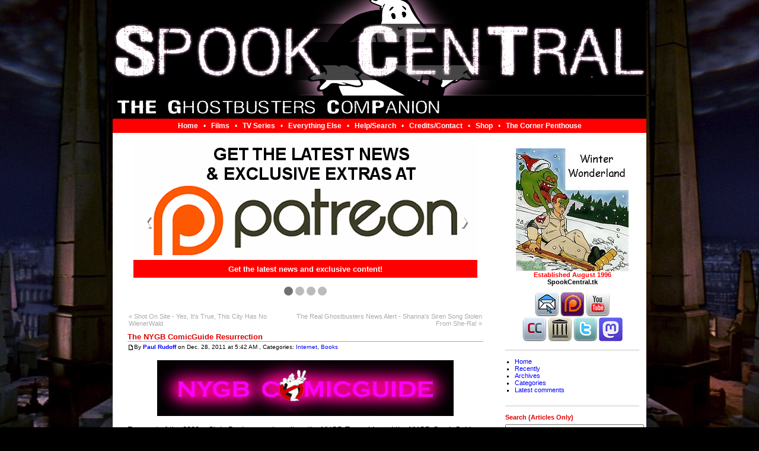

--- FILE ---
content_type: text/html; charset=utf-8
request_url: https://www.spookcentral.tk/2011/12/28/the-nygb-comicguide-resurrection
body_size: 10795
content:
<!DOCTYPE html PUBLIC "-//W3C//DTD XHTML 1.0 Transitional//EN" "http://www.w3.org/TR/xhtml1/DTD/xhtml1-transitional.dtd">
<html xmlns="http://www.w3.org/1999/xhtml" xml:lang="en-US" lang="en-US">
<head>
		<meta http-equiv="X-UA-Compatible" content="IE=edge" />
	<meta http-equiv="Content-Type" content="text/html; charset=utf-8" />
	<base href="/skins/scv2/" />
		<title>The NYGB ComicGuide Resurrection</title>
	<link rel="icon" type="image/png" href="https://www.spookcentral.tk/media/shared/global/favicon_sc.png?mtime=1666142831">			<meta property="og:title" content="The NYGB ComicGuide Resurrection" />
<meta property="og:url" content="https://www.spookcentral.tk/2011/12/28/the-nygb-comicguide-resurrection" />
<meta property="og:description" content="For most of the 2000s, Chris Buchner ran two sites: the NYGB Tourguide and the NYGB ComicGuide. The former focused on the New York City filming locations from both movies, while the latter focused on all of the Ghostbusters comic books ever published.&hellip;" />
<meta property="og:site_name" content="Spook Central: The Ghostbusters Companion" />
	<meta property="twitter:card" content="summary" />
		<meta name="generator" content="b2evolution 7.2.5-stable" /> <!-- Please leave this for stats -->
	<link rel="alternate" type="application/rss+xml" title="RSS 2.0" href="https://www.spookcentral.tk/?tempskin=_rss2" />
	<link rel="alternate" type="application/atom+xml" title="Atom" href="https://www.spookcentral.tk/?tempskin=_rss2" />
			<link rel="EditURI" type="application/rsd+xml" title="RSD" href="https://www.spookcentral.tk/xmlsrv/rsd.php?blog=1" />
	
	<!-- headlines: -->
	<script defer src="/rsc/js/build/sha1_md5.bmin.js?v=7.2.5-stable-2022-08-06"></script>
	<link type="text/css" rel="stylesheet" href="/rsc/build/b2evo_base.bmin.css?v=7.2.5-stable-2022-08-06" />
	<link type="text/css" rel="stylesheet" href="https://www.spookcentral.tk/skins/scv2/style.css?v=scv2+6.9.6+7.2.5-stable-2022-08-06" />
	<script defer src="/rsc/ext/jquery/jquery.min.js?v=7.2.5-stable-2022-08-06"></script>
	<script defer src="/rsc/ext/jquery/jquery-migrate.min.js?v=7.2.5-stable-2022-08-06"></script>
	<script defer src="/rsc/customized/jquery/bubbletip/js/jquery.bubbletip.min.js?v=7.2.5-stable-2022-08-06"></script>
	<script defer src="/rsc/js/build/bubbletip.bmin.js?v=7.2.5-stable-2022-08-06"></script>
	<link type="text/css" rel="stylesheet" href="/rsc/customized/jquery/bubbletip/css/jquery.bubbletip.css?v=7.2.5-stable-2022-08-06" />
	<script defer src="/rsc/js/build/textcomplete.bmin.js?v=7.2.5-stable-2022-08-06"></script>
	<script defer src="/rsc/js/backoffice.js?v=7.2.5-stable-2022-08-06"></script>
	<script defer src="/rsc/js/build/evo_frontoffice.bmin.js?v=7.2.5-stable-2022-08-06"></script>
	<link type="text/css" rel="stylesheet" href="/plugins/tinymce_plugin/toolbar.css?v=7.2.5+7.2.5-stable-2022-08-06" />
	<link type="text/css" rel="stylesheet" href="https://www.spookcentral.tk/plugins/rrslider_plugin/res/rrslider.css?v=7.2.5-stable-2022-08-06" />
	<script defer src="/plugins/rrslider_plugin/res/rrslider.js?v=scv2+6.9.6+7.2.5-stable-2022-08-06"></script>
	<link rel="canonical" href="https://www.spookcentral.tk/2011/12/28/the-nygb-comicguide-resurrection" />
	<link rel="webmention" href="https://www.spookcentral.tk/htsrv/webmention.php" />
	<script>
	/* <![CDATA[ */
		var blog = 1
	/* ]]> */
	</script>
	<script>
	/* <![CDATA[ */
		// Paths and vars are used by JS functions:
		var htsrv_url = 'https://www.spookcentral.tk/htsrv/';
		var restapi_url = 'https://www.spookcentral.tk/htsrv/rest.php?api_version=1&api_request=';
		var b2evo_icons_type = '';
		var blog_id = '1';
	/* ]]> */
	</script>

	<!-- <link rel="shortcut icon" type="image/x-icon" href="/elements/icon_logo1.ico" /> -->
<meta name="googlebot" content="noarchive" />
<meta name="teoma" content="noarchive" /> <!--ask.com-->
<meta name="slurp" content="noarchive" /> <!--yahoo.com?-->
<meta name="gigabot" content="noarchive" /> <!--gigablast.com-->
<meta http-equiv="imagetoolbar" content="no" />
<link rel="stylesheet" type="text/css" href="/elements/floatbox/floatbox.css" />
<link rel="stylesheet" type="text/css" href="/elements/tabcontent/tabcontent.css" />
<link rel="stylesheet" type="text/css" href="/elements/sm2/bar-ui/css/bar-ui.css" />
<link rel="stylesheet" type="text/css" href="/elements/sm2/demo/play-mp3-links/css/inlineplayer_alt.css" />
<script type="text/javascript" src="/elements/scripts/breakframes.js"></script>
<script type="text/javascript" src="/elements/floatbox/floatbox.js"></script>
<script type="text/javascript" src="/elements/tabcontent/tabcontent.js"></script>
<script type="text/javascript" src="/elements/scripts/sorttable.js"></script>
<script type ="text/javascript" src="/elements/sm2/script/soundmanager2-nodebug-jsmin.js"></script>
<script type="text/javascript" src="/elements/sm2/bar-ui/script/bar-ui.js"></script>
<script type="text/javascript" src="/elements/sm2/demo/play-mp3-links/script/inlineplayer_sc.js"></script>
<script async src="https://pagead2.googlesyndication.com/pagead/js/adsbygoogle.js?client=ca-pub-9458781577762882"
     crossorigin="anonymous"></script>

<!--Random title image script //SPOOKCENTRAL-->
<script type="text/javascript">
//<![CDATA[
NumberOfImagesToRotate=6;
FirstPart='<img src="/elements/title';
LastPart='.jpg" width="900" height="200" alt="Spook Central: The Ghostbusters Companion - Established August 1996 By Paul Rudoff" />';
function printImage(){var r=Math.ceil(Math.random()*NumberOfImagesToRotate);
document.write(FirstPart+r+LastPart);}
//]]></script>	</head>

<body class="desktop_device page_notcached instance_b2evo coll_1 disp_single detail_single item_486 anonymous evo_toolbar_hidden usergroup_none">


<div id="skin_wrapper" class="skin_wrapper_anonymous">
<!-- Start of skin_wrapper -->

<!-- <div class="nav_zone">
<div class="inner_wrapper">
<div class="top_menu">
	<ul>
		</ul>
	&nbsp;
</div>
</div>
</div> -->
<div class="sc-ui">
<script type="text/javascript" language="JavaScript">printImage();</script>
<noscript><IMG SRC="/media/title1.jpg" WIDTH="900" HEIGHT="200" BORDER="0" ALT="Spook Central: The Ghostbusters Companion - Established August 1996 By Paul Rudoff"></noscript>
<div class="sc-menu"><a href="/">Home</a> &nbsp;&nbsp;&#8226;&nbsp;&nbsp; <a href="/elements/menu_films.htm">Films</a> &nbsp;&nbsp;&#8226;&nbsp;&nbsp; <a href="/elements/menu_tvseries.htm">TV Series</a> &nbsp;&nbsp;&#8226;&nbsp;&nbsp; <a href="/elements/menu_misc.htm">Everything Else</a> &nbsp;&nbsp;&#8226;&nbsp;&nbsp; <a href="/sclib/help_htm">Help/Search</a> &nbsp;&nbsp;&#8226;&nbsp;&nbsp; <a href="/sclib/credits_htm">Credits/Contact</a> &nbsp;&nbsp;&#8226;&nbsp;&nbsp; <a href="/forsale/">Shop</a> &nbsp;&nbsp;&#8226;&nbsp;&nbsp; <a href="/tcp/">The Corner Penthouse</a></div>
</div>


<div class="main_zone">
<div class="inner_wrapper">

<div class="evo_title_area">
	</div>
<div class="evo_main_area">


	<div class="evo_pre_content">
	<div class="widget widget_plugin_rrslider">
<div class="slider-container" onMouseOver="autoSlideOff()" onMouseOut="autoSlideOn()"><style>
		.slider-container {
		max-width:580px; 
		position: relative;
		margin: auto;
		margin-bottom: 2em;
		}
		</style><div class="mySlides rrfade"><a href="https://www.patreon.com/spookcentralgb"><img src="https://www.spookcentral.tk/plugins/rrslider_plugin/images/patreon.gif" alt="patreon.gif" title="patreon.gif"  > <div class="rrtext"><b>Get the latest news and exclusive content!</b></div></div><div class="mySlides rrfade"><a href="/forsale/"><img src="https://www.spookcentral.tk/plugins/rrslider_plugin/images/forsale.jpg" alt="forsale.jpg" title="forsale.jpg"  > <div class="rrtext"><b>Help support Spook Central by buying something from my store.</b></div></div><div class="mySlides rrfade"><a href="/vips/"><img src="https://www.spookcentral.tk/plugins/rrslider_plugin/images/vipexclusives.jpg" alt="vipexclusives.jpg" title="vipexclusives.jpg"  > <div class="rrtext"><b>Help support Spook Central and access exclusive content! <a href="/2019/07/23/spook-central-vip-area-opens">MORE INFO HERE!</a></b></div></div><div class="mySlides rrfade"><a href="/sclib/help_htm#review"><img src="https://www.spookcentral.tk/plugins/rrslider_plugin/images/review.jpg" alt="review.jpg" title="review.jpg"  > <div class="rrtext"><b>Want to see your product reviewed here? Click for details.</b></div></div><!-- Next and previous buttons -->
  <a class="rrs-prev" onclick="plusSlides(-1)">&#10094;</a>
  <a class="rrs-next" onclick="plusSlides(1)">&#10095;</a>
<br><!-- The dots/circles -->
<div style="text-align:center"><span class="rrs-dot" onclick="currentSlide(1)"></span><span class="rrs-dot" onclick="currentSlide(2)"></span><span class="rrs-dot" onclick="currentSlide(3)"></span><span class="rrs-dot" onclick="currentSlide(4)"></span></div>
</div></div>
</div>
	<table class="prevnext_post"><tr><td><a href="https://www.spookcentral.tk/2012/01/16/ghostbusters-wienerwald-new-york">&laquo; Shot On Site - Yes, It's True, This City Has No WienerWald</a></td><td class="right"><a href="https://www.spookcentral.tk/2011/12/13/real-ghostbusters-shanna-song-she-ra">The Real Ghostbusters News Alert - Shanna's Siren Song Stolen From She-Ra! &raquo;</a></td></tr></table>
	
	<!-- =================================== START OF MAIN AREA =================================== -->

	<div class="evo_content_block"><div id="item_486" class="evo_post evo_content_block bPost_ptyp1 bPostpublished" lang="en-US">

	
		
<!-- page display raffon -->
 
	<h1 class="evo_post_title"><a href="https://www.spookcentral.tk/2011/12/28/the-nygb-comicguide-resurrection">The NYGB ComicGuide Resurrection</a></h1>
	
	<div class="evo_post_head">
	<a href="https://www.spookcentral.tk/2011/12/28/the-nygb-comicguide-resurrection" title="Permanent link to full entry" class="nowrap"><span style="background-position: -0px -128px; width: 11px; height: 13px; line-height: 13px" title="Permalink" class="icon">&nbsp;</span></a>By <a href="https://www.spookcentral.tk/?disp=user&amp;user_ID=1" title="Show the user profile" class="user nowrap" rel="bubbletip_user_1"><span class="identity_link_username">Paul Rudoff</span></a> on  Dec. 28, 2011 at  5:42 AM , Categories: <a href="https://www.spookcentral.tk/internet/" title="Browse category">Internet</a>, <a href="https://www.spookcentral.tk/reviews/books/" title="Browse category">Books</a> 	</div>

	<div class="widget_core_item_content"><div class="content_full"><div class="bText"><div ALIGN="center"><img SRC="/website_archives/nygbcomicguide2008-10-28/images/nygbcbanner.jpg" WIDTH="500" HEIGHT="94" BORDER="0" ALT="NYGB ComicGuide" /></div>
<br />
For most of the 2000s, Chris Buchner ran two sites: the NYGB Tourguide and the NYGB ComicGuide.  The former focused on the New York City filming locations from both movies, while the latter focused on all of the Ghostbusters comic books ever published.  When I say "all" I mean ALL!  All of NOW's books, all of 88MPH's books, all of Marvel books released in the UK (and their derivatives), and even all of First's Filmation books!  Not only did the site cover all of the issues, it even went <i>very</i> in-depth with each one, giving you the credits, story synopses, trivia, bloopers, character photos, and more!
<br /><br />
Unfortunately, on October 31, 2008, AOL shutdown their AOL Hometown web hosting service, and thus both sites left the internet, along with other AOL members' websites.  Luckily for the Ghostbusters Online Community, I had saved copies of both sites.  With Chris' permission, I've incorporated a lot of the Tourguide information into <a HREF="/loc.htm">Spook Central's Filming Locations pages</a>, though you can find some <a HREF="http://web.archive.org/web/20050209192005/http://hometown.aol.com/nygbtour/" TARGET="_blank">archived copies of the original site on the Internet Archive</a>.
<br /><br />
A few days before the shutdown, on October 28, 2008, I downloaded all of the ComicGuide files.  Due to the way AOL handled their web hosting service, the site was actually split across a few different user accounts.  I attempted to merge all of the download files into one computer folder... and let's just say that the results weren't pretty.  Because there were a lot of files with the same names, they couldn't all be put into one folder "as is".  I had to rename almost all of the files, which also meant that I would have to go in and edit every html file so that all of the new file names are referenced in links and the such.  I didn't have the time to do the task, so the files sat untouched on my hard drive for a few years.
<br /><br />
Around this time last year I saw <a HREF="http://www.gbfans.com/community/viewtopic.php?p=282175#p282175" TARGET="_blank">a post by Fritz Baugh</a> on the GB Fans forum where he mentioned the ComicGuide site by name and lamented over the loss of the invaluable information it contained.  Seeing that he had an interest in the site, I contacted him to see if he'd also be interested in fixing up all of the files I saved a few years prior, with the intention of making it all available to the public again.  I figured that he'd turn me down, as the files required a <i>lot</i> of work, and it would be a <i>very</i> tedious task.  Surprisingly, and much to his credit, he accepted my offer.
<br /><br />
So, now, three years and two months after AOL took it down, I am proud to present... <b><a HREF="/website_archives/nygbcomicguide2008-10-28/" TARGET="_blank">The Resurrected NYGB ComicGuide</a></b> (last updated September 10, 2008, archived October 28, 2008).  FYI: Don't expect to find any of IDW's books on the site, as they all came out after the site went into hibernation.
<br /><br />
MAJOR THANKS to <a HREF="http://www.comicbookdb.com/creator.php?ID=16612" TARGET="_blank">Chris</a> <a HREF="http://wolverine25th.deviantart.com" TARGET="_blank">Buchner</a> for creating the site and giving me permission to host the old copy here on Spook Central, and especially to <a HREF="http://www.ectozone.net" TARGET="_blank">Fritz Baugh</a> for doing the time-consuming and labor-intensive task of fixing up all of the files and making the site whole again.</div></div></div><div class="widget_plugin_evo_facebook"><iframe src="https://www.facebook.com/plugins/like.php?href=https%3A%2F%2Fwww.spookcentral.tk%2F2011%2F12%2F28%2Fthe-nygb-comicguide-resurrection%3Fblog%3D1&amp;width=450&amp;layout=standard&amp;action=like&amp;size=small&amp;show_faces=1&amp;share=1&amp;height=80"
						width="450" height="80" style="border:none;overflow:hidden"
						scrolling="no" frameborder="0" allowTransparency="true"></iframe></div>
	<div class="evo_post_foot">
					</div>

	<!-- ===================== START OF FEEDBACK ===================== -->
<a id="feedbacks"></a><a id="comments"></a><a id="pingbacks"></a><a id="webmentions"></a><h4>2 comments</h4>

<!-- ========== START of a COMMENT/TB/PB ========== -->
<a id="c1072"></a><div class="bComment"><div class="bCommentTitle"><a href="https://www.spookcentral.tk/2011/12/28/the-nygb-comicguide-resurrection#c1072" title="Permanent link to this comment" class="bComment-type" rel="nofollow">Comment</a> from:  <a rel="nofollow ugc" class="linebreak" href="http://www.ghostbusters.wikia.com"><span class="user anonymous" rel="bubbletip_comment_1072">devilmanozzy</span></a> <span class="bUser-anonymous-tag">[Visitor]</span></div><span class="bComment-avatar"></span><div class="bCommentText"><p>Very Cool! I was wondering what you were up to! Don&#8217;t forget to post this news on facebook too!</p></div><div class="bCommentSmallPrint">Dec. 28, 2011 @ 14:52</div></div><!-- ========== END of a COMMENT/TB/PB ========== --><!-- ========== START of a COMMENT/TB/PB ========== -->
<a id="c1073"></a><div class="bComment"><div class="bCommentTitle"><a href="https://www.spookcentral.tk/2011/12/28/the-nygb-comicguide-resurrection#c1073" title="Permanent link to this comment" class="bComment-type" rel="nofollow">Comment</a> from: <a href="https://www.spookcentral.tk/?disp=user&amp;user_ID=1" title="Show the user profile" class="login user nowrap" rel="bubbletip_user_1"><span class="identity_link_username">admin</span></a> <span class="bUser-member-tag">[Member]</span></div><span class="bComment-avatar"></span><div class="bCommentText"><p>TwitterFeed was supposed to post a notice on both Facebook and Twitter.  It made the post on Twitter, but I&#8217;m not sure why it didn&#8217;t also make the post on Facebook, too.  So I just did a manual post on Facebook about it.<br /></p></div><div class="bCommentSmallPrint">Dec. 28, 2011 @ 15:17</div></div><!-- ========== END of a COMMENT/TB/PB ========== -->

<a id="form_p486"></a><h3>Leave a comment</h3>

<form target="_self" id="evo_comment_form_id_486" enctype="multipart/form-data" class="bComment " method="post" action="https://www.spookcentral.tk/htsrv/comment_post.php">
<div><script>
								var nb_dynamicSelects = 0;
								var tab_dynamicSelects = Array();
						</script><fieldset id="ffield_i" >
<div class="label"><label for="i">Name:</label></div>
<div class="input"><input type="text" value="" size="40" maxlength="100" name="i" class="bComment form_text_input form-control" id="i" />
 <span class="notes"><br /><a href="https://www.spookcentral.tk/htsrv/login.php?redirect_to=%2F2011%2F12%2F28%2Fthe-nygb-comicguide-resurrection&return_to=%2F2011%2F12%2F28%2Fthe-nygb-comicguide-resurrection%3Fblog%3D1&source=comment%20form" style="font-weight:bold">Click here to log in</a> if you already have an account on this site.</span></div>
</fieldset>

<fieldset id="ffield_u" >
<div class="label"><label for="u">Email:</label></div>
<div class="input"><input type="email" value="" size="40" maxlength="255" name="u" class="bComment form_text_input form-control" id="u" />
 <div><span class="notes">Your email address will <strong>not</strong> be revealed on this site.</span></div></div>
</fieldset>

<fieldset id="ffield_g" >
<div class="label"><label for="g">Comment text:</label></div>
<div class="input"><div class="comment_toolbars"></div><textarea cols="38" class="bComment autocomplete_usernames form_textarea_input form-control" display_fix_pixel="" maxlength="20000" name="g" id="g" rows="10"></textarea></div>
</fieldset>

<script>var b2evoCanvas = document.getElementById( "g" );</script><fieldset id="ffield_comment_options" >
<div class="label"><label for="comment_options">Options:</label></div>
<div class="input"><label id="label_for_comment_cookies_1">	<input type="checkbox" name="comment_cookies" value="1"  class="checkbox" /> Remember me</label> <span class="notes">(Set cookies so I don't need to fill out my details next time)</span><br />
<label id="label_for_comment_allow_msgform_1">	<input type="checkbox" name="comment_allow_msgform" value="1"  class="checkbox" /> Allow message form</label> <span class="notes">(Allow users to contact me through a message form -- Your email will <strong>not</strong> be revealed!)</span><br />
<label id="label_for_comment_anon_notify_1">	<input type="checkbox" name="comment_anon_notify" value="1"  class="checkbox" /> Notify me of replies</label><br />
</div>
</fieldset>

<fieldset>
<div class="label"><label>Text Renderers:</label></div>
<div class="info"><input type="hidden" name="renderers_displayed" value="1" /><div id="block_renderer_b2WPAutP"><input type="checkbox" class="checkbox" name="renderers[]" value="b2WPAutP" id="renderer_b2WPAutP" checked="checked" disabled="disabled" title="Automatic &amp;lt;P&amp;gt; and &amp;lt;BR&amp;gt; tags" /> <label for="renderer_b2WPAutP" title="Automatic &amp;lt;P&amp;gt; and &amp;lt;BR&amp;gt; tags">Auto P</label> <a target="_blank" id="anchor_help_plugin_68_0" class="action_icon help_plugin_icon" data-popover="This renderer will automatically detect paragraphs on double line-breaks and mark them with appropriate HTML &amp;lt;P&amp;gt; tags.&lt;br /&gt;
Optionally, it will also mark single line breaks with HTML &amp;lt;BR&amp;gt; tags.&lt;p&gt;&lt;strong&gt;Click &lt;span style=&quot;background-position: -32px -128px&quot; title=&quot;Help&quot; class=&quot;icon&quot;&gt;&amp;nbsp;&lt;/span&gt; to access full documentation for this plugin&lt;/strong&gt;&lt;/p&gt;" data-placement="right" href="http://b2evolution.net/man/auto-p-plugin" title="Homepage of the plugin"><span style="background-position: -32px -128px" class="icon">&nbsp;</span></a></div>
<div id="block_renderer_evo_nofollow"><input type="checkbox" class="checkbox" name="renderers[]" value="evo_nofollow" id="renderer_evo_nofollow" checked="checked" disabled="disabled" title="Add options &lt;code&gt;rel=&quot;nofollow&quot;&lt;/code&gt;, &lt;code&gt;rel=&quot;ugc&quot;&lt;/code&gt;, &lt;code&gt;rel=&quot;sponsored&quot;&lt;/code&gt;, &lt;code&gt;target=&quot;_blank&quot;&lt;/code&gt; for absolute links" /> <label for="renderer_evo_nofollow" title="Add options &lt;code&gt;rel=&quot;nofollow&quot;&lt;/code&gt;, &lt;code&gt;rel=&quot;ugc&quot;&lt;/code&gt;, &lt;code&gt;rel=&quot;sponsored&quot;&lt;/code&gt;, &lt;code&gt;target=&quot;_blank&quot;&lt;/code&gt; for absolute links">Tag external links</label> <a target="_blank" id="anchor_help_plugin_72_0" class="action_icon help_plugin_icon" data-popover="Add options &lt;code&gt;rel=&quot;nofollow&quot;&lt;/code&gt;, &lt;code&gt;rel=&quot;ugc&quot;&lt;/code&gt;, &lt;code&gt;rel=&quot;sponsored&quot;&lt;/code&gt;, &lt;code&gt;target=&quot;_blank&quot;&lt;/code&gt; for absolute links&lt;p&gt;&lt;strong&gt;Click &lt;span style=&quot;background-position: -32px -128px&quot; title=&quot;Help&quot; class=&quot;icon&quot;&gt;&amp;nbsp;&lt;/span&gt; to access full documentation for this plugin&lt;/strong&gt;&lt;/p&gt;" data-placement="right" href="http://b2evolution.net/man/tag-external-links-plugin" title="Homepage of the plugin"><span style="background-position: -32px -128px" class="icon">&nbsp;</span></a></div>
</div>
</fieldset>

<fieldset  class="fieldset">

<fieldset class="field_required">
<div class="label"><label><span class="label_field_required">*</span>Antispam:</label></div>
<div class="info"><span class="evo_captcha_question">Who you gonna call?</span><br><span class="evo_captcha_answer"><input type="text" name="captcha_qstn_38_answer" value="" size="10" class="form_text_input form-control field_required" id="captcha_qstn_38_answer" required="required" />
</span><br> <small class="notes">Please answer the question above.<br>We ask for this in order to slow down spammers.<br>Sorry for the inconvenience.<br>Please log in to avoid this antispam check.</small></div>
</fieldset>

</fieldset>
<fieldset  class="fieldset">

<fieldset><div class="label"></div><div class="input"><input type="submit" class="preview btn-info btn" name="submit_comment_post_486[preview]" value="Preview" tabindex="9" />
<input type="submit" class="submit SaveButton btn btn-primary" name="submit_comment_post_486[save]" value="Send comment" tabindex="10" />
</div></fieldset>

</fieldset>

	<div class="clear"></div>

	</div><div class="inline"><input name="crumb_comment" type="hidden" value="GfXyWWqQRrJ1LIjiRKybA2BQKO6Ch5Ih" />
<input name="comment_item_ID" type="hidden" value="486" />
<input name="redirect_to" type="hidden" value="https://www.spookcentral.tk/2011/12/28/the-nygb-comicguide-resurrection" />
</div>
</form>


				<script>
					//<![CDATA[
					if( typeof init_dynamicSelect == "function" )
					{
						jQuery( document ).bind( "ready", init_dynamicSelect );
					}
					
					//]]>
				</script>
	</div>
</div>
	
	
</div>
<!-- =================================== START OF SIDEBAR =================================== -->

<div class="evo_sidebar">

	<div class="evo_side_item widget widget_core_free_html"><!--Holiday Image & Contact Icons (Free HTML)-->

<DIV ALIGN="center">
<IFRAME SRC="/elements/month.htm" WIDTH="190" HEIGHT="207" FRAMEBORDER="0" SCROLLING="no"></IFRAME><BR>
<SPAN STYLE="color:#ff0000; font-weight:bold">Established August 1996</SPAN><BR>
<B>SpookCentral.tk</B>
<BR><BR>
<A HREF="/sclib/credits" TITLE="E-Mail"><IMG SRC="/elements/icon_email.png" WIDTH="40" HEIGHT="40" BORDER="0"></A>
<A HREF="https://www.patreon.com/spookcentralgb" TARGET="_blank" TITLE="Patreon"><IMG SRC="/elements/icon_patreon.png" WIDTH="40" HEIGHT="40" BORDER="0"></A>
<A HREF="https://www.youtube.com/@spookcentral" TARGET="_blank" TITLE="YouTube"><IMG SRC="/elements/icon_youtube.png" WIDTH="40" HEIGHT="40" BORDER="0"></A><BR>
<A HREF="https://criticalcommons.org/user/spookcentral/media" TARGET="_blank" TITLE="Critical Commons"><IMG SRC="/elements/icon_critcom.png" WIDTH="40" HEIGHT="40" BORDER="0"></A>
<A HREF="https://archive.org/details/@spookcentral" TARGET="_blank" TITLE="Internet Archive"><IMG SRC="/elements/icon_intarchive.png" WIDTH="40" HEIGHT="40" BORDER="0"></A>
<!--<A HREF="http://www.facebook.com/spookcentralgb/" TARGET="_blank" TITLE="Facebook"><IMG SRC="/elements/icon_facebook.png" WIDTH="40" HEIGHT="40" BORDER="0"></A>-->
<A HREF="http://nitter.net/spookcentralgb" TARGET="_blank" TITLE="Twitter"><IMG SRC="/elements/icon_twitter.png" WIDTH="40" HEIGHT="40" BORDER="0"></A><!--http://twitter.com/spookcentralgb-->
<A HREF="https://mastodon.sdf.org/@spookcentral" TARGET="_blank" TITLE="Mastodon"><IMG SRC="/elements/icon_mastodon.png" WIDTH="40" HEIGHT="40" BORDER="0"></A>
</DIV></div><div class="evo_side_item widget widget_core_embed_menu"><ul><li><a href="https://www.spookcentral.tk/" class="default evo_widget_embed_menu_canonic">Home</a></li><li><a href="https://www.spookcentral.tk/" class="default evo_widget_embed_menu_canonic">Recently</a></li><li><a href="https://www.spookcentral.tk/?disp=arcdir" class="default evo_widget_embed_menu_canonic">Archives</a></li><li><a href="https://www.spookcentral.tk/?disp=catdir" class="default evo_widget_embed_menu_canonic">Categories</a></li><li><a href="https://www.spookcentral.tk/?disp=comments" class="default evo_widget_embed_menu_canonic">Latest comments</a></li></ul></div><div class="evo_side_item widget widget_core_coll_search_form"><h3>Search (Articles Only)</h3><div class="search_form" data-search-id="coll_search_form_3">

<form id="SearchForm" class="search " method="get" action="https://www.spookcentral.tk/">
<script>
								var nb_dynamicSelects = 0;
								var tab_dynamicSelects = Array();
						</script><div class="input-group">
	<input type="text" value="" size="25" maxlength="100" name="s" class="w-100 form_text_input form-control" placeholder="" style="" id="s" />


	<span class="input-group-btn"><input type="submit" class="btn btn-primary btn" name="submit" value="Search" style="" />
</span>
</div><div class="inline"><input name="disp" type="hidden" value="search" />
</div>
</form>


				<script>
					//<![CDATA[
					if( typeof init_dynamicSelect == "function" )
					{
						jQuery( document ).bind( "ready", init_dynamicSelect );
					}
					
					//]]>
				</script></div></div><div class="evo_side_item widget widget_core_coll_category_list"><h3>Categories</h3><ul><li class="evo_cat_all"><a href="https://www.spookcentral.tk/">All</a></li><li class="evo_cat_leaf"><a href="https://www.spookcentral.tk/cast-and-crew/">Cast &amp; Crew</a></li><li class="evo_cat_leaf"><a href="https://www.spookcentral.tk/extremegb/">Extreme Ghostbusters</a></li><li class="evo_cat_leaf"><a href="https://www.spookcentral.tk/fans/">Fans</a></li><li class="evo_cat_leaf"><a href="https://www.spookcentral.tk/filmation/">Filmation</a></li><li class="evo_cat_leaf"><a href="https://www.spookcentral.tk/filming-locations/">Filming Locations</a></li><li class="evo_cat_leaf"><a href="https://www.spookcentral.tk/ghostbusters1/">Ghostbusters 1</a></li><li class="evo_cat_leaf"><a href="https://www.spookcentral.tk/ghostbusters2/">Ghostbusters 2</a></li><li class="evo_cat_leaf"><a href="https://www.spookcentral.tk/afterlife/">Ghostbusters: Afterlife</a></li><li class="evo_cat_leaf"><a href="https://www.spookcentral.tk/frozenempire/">Ghostbusters: Frozen Empire</a></li><li class="evo_cat_leaf"><a href="https://www.spookcentral.tk/internet/">Internet</a></li><li class="evo_cat_leaf"><a href="https://www.spookcentral.tk/miscellaneous/">Miscellaneous</a></li><li class="evo_cat_leaf"><a href="https://www.spookcentral.tk/personal/">Personal</a></li><li class="evo_cat_leaf"><a href="https://www.spookcentral.tk/preservation/">Preservation</a></li><li class="evo_cat_leaf"><a href="https://www.spookcentral.tk/props/">Props</a></li><li class="evo_cat_leaf"><a href="https://www.spookcentral.tk/realgb/">Real Ghostbusters</a></li><li class="evo_cat_leaf"><a href="https://www.spookcentral.tk/references/">References</a></li><li class="evo_cat_node"><a href="https://www.spookcentral.tk/reviews/">Reviews &amp; Merch</a><ul><li class="evo_cat_leaf"><a href="https://www.spookcentral.tk/reviews/books/">Books</a></li><li class="evo_cat_leaf"><a href="https://www.spookcentral.tk/reviews/clothing/">Clothing</a></li><li class="evo_cat_leaf"><a href="https://www.spookcentral.tk/reviews/games/">Games</a></li><li class="evo_cat_leaf"><a href="https://www.spookcentral.tk/reviews/homevideo/">Home Video</a></li><li class="evo_cat_leaf"><a href="https://www.spookcentral.tk/reviews/music/">Music</a></li><li class="evo_cat_leaf"><a href="https://www.spookcentral.tk/reviews/toys/">Toys</a></li></ul></li><li class="evo_cat_leaf"><a href="https://www.spookcentral.tk/spook-central/">Spook Central</a></li><li class="evo_cat_leaf"><a href="https://www.spookcentral.tk/2016remake/">The 2016 Parody Remake</a></li><li class="evo_cat_leaf"><a href="https://www.spookcentral.tk/vips/">VIP Exclusives</a></li></ul></div><div class="evo_side_item widget widget_core_free_html"><!-- Banners & Tributes & Community Links (Free HTML)-->

<DIV ALIGN="center">

<A HREF="/sclib/help_htm#review"><IMG SRC="/elements/banner_review_200x200.jpg" WIDTH="200" HEIGHT="200" ALT="Want to see your product reviewed here? Click for details." BORDER="0"></A>

<BR><BR>
<!-- OLD IMAGE: banner_scmerch2_200x180.jpg -->
<A HREF="https://www.teepublic.com/stores/spook-central?ref_id=9389" TARGET="_blank"><IMG SRC="/elements/banner_scmerch2_200x180.jpg" WIDTH="200" HEIGHT="180" ALT="Official Spook Central Merchandise" BORDER="0"></A>

<BR><BR>
<A HREF="https://www.amazon.com/gp/search?ie=UTF8&keywords=Ghostbusters&tag=spookcentral&index=blended&linkCode=ur2&camp=1789&creative=9325" TARGET="_blank"><IMG SRC="/elements/banner_amazongb_160x100.gif" WIDTH="160" HEIGHT="100" ALT="Ghostbusters Merch at Amazon.com" BORDER="0"></A><BR>
(<a href="/sclib/store_htm">Ghostbusters Amazon Store</a>)

<BR><BR>
<A HREF="https://www.amazon.com/stores/page/EB695E3E-B44A-45FC-86D6-E1358563420D?&linkCode=ll2&tag=spookcentral&linkId=799b82a12baa60ddf2120987a7533c77&language=en_US" TARGET="_blank"><IMG SRC="/elements/banner_amazonofficial_200x170.gif" WIDTH="200" HEIGHT="170" ALT="Ghostbusters Officially Licensed Amazon Store" BORDER="0"></A>

<P STYLE="border:1px; border-style:solid; border-color:#FF0000; padding: 1em;">Please be aware that as an Amazon Associate, I earn a <I>very tiny</I> commission from purchases made though the Amazon links on this site.</P>

<BR>
<TABLE BGCOLOR="#ff0000" ALIGN="center" BORDER="0" CELLPADDING="5" CELLSPACING="2" WIDTH="175"><TBODY><TR><TD BGCOLOR="#ffffff" VALIGN="top">
<DIV ALIGN="center">COMMUNITY LINKS</DIV>
<BR>
<U>NEWS</U><BR>
&bull; <A HREF="http://ghostbusters.wikia.com" TARGET="_blank">Ghostbusters Wiki</A><BR>
&bull; <A HREF="http://ghostbustersnews.com/category/main-news/" TARGET="_blank">GB News</A><BR>
&bull; <A HREF="http://www.gbfans.com" TARGET="_blank">GB Fans</A><BR>
&bull; <A HREF="http://www.ghostbustersmania.com/category/blog/" TARGET="_blank">Ghostbusters Mania</A><BR>
&bull; <A HREF="https://www.facebook.com/gbreboot/" TARGET="_blank">GB Reboot Facebook</A><BR>
&bull; <A HREF="http://protoncharging.com/new-archives/" TARGET="_blank">Proton Charging News Archive</A>

<BR><BR>
<U>FORUMS</U><BR>
&bull; <A HREF="http://www.gbfans.com/community/" TARGET="_blank">GB Fans</A><BR>
&bull; <A HREF="http://www.ectozone.net/phpBB3/" TARGET="_blank">EctoZone</A>

<BR><BR>
<U>OFFICIAL</U><BR>
&bull; <A HREF="http://www.facebook.com/ghostcorps/" TARGET="_blank">Ghost Corps Facebook</A><BR>
&bull; <A HREF="http://www.facebook.com/ghostbusters/" TARGET="_blank">Ghostbusters Facebook</A><BR>
&bull; <A HREF="https://www.youtube.com/channel/UCewqQ8IxAwhaUDky4-x5m1g/videos" TARGET="_blank">Ghostbusters YouTube</A><BR>
&bull; <A HREF="http://www.ghostbusters.com" TARGET="_blank">Ghostbusters.com</A>
</TD></TR></TBODY></TABLE>

<BR>
<DIV ALIGN="center"><A HREF="/tcp/2014/01/20/rip-joel-rudoff"><IMG SRC="/elements/banner_joelrudoff-rip_200x125.jpg" WIDTH="200" HEIGHT="125" ALT="In Loving Memory of Joel Richard Rudoff (July 28, 1944 - January 20, 2014)" BORDER="0"></A></DIV>

<BR>
<DIV ALIGN="center"><A HREF="/tcp/2015/11/30/rip-linda-rudoff"><IMG SRC="/elements/banner_lindarudoff-rip_200x125.jpg" WIDTH="200" HEIGHT="125" ALT="In Loving Memory of Linda Joyce Rudoff (July 12, 1948 - November 29, 2015)" BORDER="0"></A></DIV>

<BR>
<DIV ALIGN="center"><A HREF="/tcp/2014/03/14/rip-doreen-mulman"><IMG SRC="/elements/banner_doreenmulman-rip_200x125.jpg" WIDTH="200" HEIGHT="125" ALT="Doreen Mulman (May 22, 1961 - March 14, 2014)" BORDER="0"></A></DIV>

<BR>
<DIV ALIGN="center">[ <A HREF="/tcp/tributes/">MORE TRIBUTES</A> ]</DIV>

<!-- HIDDEN ON 8/19/2022 AS COMPANY IS OUT OF BUSINESS, NOT SURE IF ANOTHER COMPANY WILL REVIVE THIS.
<BR><BR>
<A HREF="https://en-us.eaglemoss.com/die-cast-club/ghostbusters/ecto1-buildup?utm_source=spookcentral&utm_medium=content&utm_campaign=gb0_default&utm_media_code=RFG0" TARGET="_blank"><IMG SRC="/elements/banner_eaglemossectosub200x200.jpg" WIDTH="200" HEIGHT="200" ALT="Build The Ghostbusters Ecto-1 Model" BORDER="0"></A><BR>(<A HREF="/tag/eaglemossectosub">reviewed here</A>)
-->

<BR><BR>
<A HREF="https://www.pirateship.com" TARGET="_blank"><IMG SRC="/media/tcp/banner_pirateship_200x150.gif" WIDTH="200" HEIGHT="150" ALT="Pirate Ship - Cheap USPS Postage" BORDER="0"></A><BR>( <A HREF="/tcp/2019/05/30/usps-postage-store-comparison-review">MY COMPARISON REVIEW</A> )<BR>( <A HREF="/tcp/2021/07/27/shippingeasy-stampscom-ups-steal-money">AVOID SHIPPINGEASY/STAMPS.COM</A> )

<BR><BR>
<A HREF="http://tristjones.deviantart.com" TARGET="_blank"><IMG SRC="/elements/banner_tristanjones_200x125.gif" WIDTH="200" HEIGHT="125" ALT="The Art Of Tristan Jones" BORDER="0"></A>

<BR><BR>
<A HREF="https://www.ebay.com/sch/m.html?_ssn=bustatoons&_ipg=200&_sop=1" TARGET="_blank"><IMG SRC="/elements/banner_eatockauctions_200x150.gif" WIDTH="200" HEIGHT="150" ALT="James Eatock's eBay Auctions" BORDER="0"></A><BR>
<SPAN STYLE="font-size: 12px;"><A HREF="https://www.ebay.com/sch/m.html?_ssn=bustatoons&_ipg=200&_sop=1" TARGET="_blank">U.S. eBay</A> (<A HREF="https://www.ebay.com/sch/m.html?_ssn=bustatoons&_ipg=200&_sop=1&_nkw=Ghostbusters" TARGET="_blank">Ghostbusters stuff</A>)<BR><A HREF="https://www.ebay.co.uk/sch/m.html?_ssn=bustatoons&_ipg=200&_sop=1" TARGET="_blank">U.K. eBay</A> (<A HREF="https://www.ebay.co.uk/sch/m.html?_ssn=bustatoons&_ipg=200&_sop=1&_nkw=Ghostbusters" TARGET="_blank">Ghostbusters stuff</A>)</SPAN>

</DIV>
</div><div class="evo_side_item widget widget_core_free_html"></div><div class="evo_side_item widget widget_core_free_html"></div><div class="evo_side_item widget widget_core_coll_xml_feeds"><h3><span style="background-position: -0px -176px" title="XML Feed" class="icon">&nbsp;</span> XML Feeds</h3><ul><li>RSS 2.0: <a href="https://www.spookcentral.tk/?tempskin=_rss2">Posts</a></li></ul><div class="notes"><a href="http://webreference.fr/2006/08/30/rss_atom_xml" target="_blank" rel="noopener">What is RSS?</a></div></div><div class="evo_side_item widget widget_core_free_html"><!--Awards (Free HTML)-->

<DIV ALIGN="center"><B><U>AWARDS I'VE WON</U></B>
<BR><BR>
<A HREF="http://doreen.mkbmemorial.com" TARGET="_blank"><IMG SRC="/elements/award1998-02-26.gif" TITLE="Awarded on 2-26-1998" BORDER=0 WIDTH=140 HEIGHT=84></A>
<BR><BR>
<A HREF="http://www.fast-rewind.com" TARGET="_blank"><IMG SRC="/elements/award2000-01-06.gif" TITLE="Awarded on 1-6-2000" BORDER=0 WIDTH=80 HEIGHT=103></A>
</DIV></div><div class="evo_side_item widget widget_core_basic_menu_link"><span class="btn-group"><a href="https://www.spookcentral.tk/htsrv/login.php?redirect_to=%2F2011%2F12%2F28%2Fthe-nygb-comicguide-resurrection%3Fblog%3D1&return_to=%2F2011%2F12%2F28%2Fthe-nygb-comicguide-resurrection%3Fblog%3D1&source=menu%20link" class="btn btn-default btn-margin-right evo_widget_basic_menu_link_login">Log in</a></span></div><div class="evo_side_item widget widget_core_embed_menu"><span class="btn-group"><a href="https://www.spookcentral.tk/evoadm.php" class="btn btn-default btn-margin-right evo_widget_embed_menu_canonic">Admin area</a></span></div>
	<div class="powered_by"><a href="https://b2evolution.net/" target="_blank" rel="noopener" title="b2evolution CMS"><img src="/rsc/img/powered-by-b2evolution-120t.gif" alt="Community software" title="b2evolution CMS" width="120" height="32" border="0" /></a></div>
</div>

<div class="clear"><span style="background-position: -0px -0px; width: 1px; height: 1px; line-height: 1px" title="" class="icon">&nbsp;</span></div>

</div>
</div>


<!-- =================================== START OF FOOTER =================================== -->
 <div class="foot_zone">
<div class="inner_wrapper">
<div class="sc-footer">Spook Central copyright &copy; 1996-<script type="text/javascript">//<![CDATA[
copyright=new Date();update=copyright.getFullYear();document.write(update);
//]]></script> Paul Rudoff.  All rights reserved. &nbsp;&nbsp;&nbsp;&nbsp;&nbsp;&nbsp;&nbsp;&nbsp;Spook Central title logo designed by Tristan Jones.<br>Ghostbusters copyright &copy; 1984 Columbia Pictures Industries Inc.  All rights reserved. &nbsp;&nbsp;&nbsp;&nbsp;&nbsp;&nbsp;&nbsp;&nbsp;Webhosting provided by Raffaele Ruffaldi</div>

</div>
</div>
<!-- End of skin_wrapper -->
</div>

</body>
</html>


--- FILE ---
content_type: text/html
request_url: https://www.spookcentral.tk/elements/month.htm
body_size: 313
content:
<!DOCTYPE HTML PUBLIC "-//W3C//DTD HTML 4.01 Transitional//EN" "http://www.w3.org/TR/html4/loose.dtd">
<HTML>
<HEAD>
<TITLE>Spook Central</TITLE>
<META PROPERTY="og:image" CONTENT="/media/sclib/sc_logo_festrunk2.jpg">
<META NAME="googlebot" CONTENT="noarchive">
<META NAME="teoma" CONTENT="noarchive"> <!--Ask.com-->
<META NAME="slurp" CONTENT="noarchive"> <!--Yahoo.com?-->
<META NAME="gigabot" CONTENT="noarchive"> <!--GigaBlast.com-->
<META HTTP-EQUIV="content-type" CONTENT="text/html; charset=iso-8859-1">
<META HTTP-EQUIV="imagetoolbar" CONTENT="no">
</HEAD>
<BODY LEFTMARGIN="0" TOPMARGIN="0" MARGINWIDTH="0" MARGINHEIGHT="0" SCROLL="no">

<SCRIPT TYPE="text/javascript" SRC="scripts/month_changeimagedate.js"></SCRIPT>
<NOSCRIPT><IMG SRC="monthdef.jpg" WIDTH="190" HEIGHT="207"></NOSCRIPT>

</BODY>
</HTML>


--- FILE ---
content_type: text/html; charset=utf-8
request_url: https://www.google.com/recaptcha/api2/aframe
body_size: 269
content:
<!DOCTYPE HTML><html><head><meta http-equiv="content-type" content="text/html; charset=UTF-8"></head><body><script nonce="4J3RUIHxfanCF2D2OZT3zA">/** Anti-fraud and anti-abuse applications only. See google.com/recaptcha */ try{var clients={'sodar':'https://pagead2.googlesyndication.com/pagead/sodar?'};window.addEventListener("message",function(a){try{if(a.source===window.parent){var b=JSON.parse(a.data);var c=clients[b['id']];if(c){var d=document.createElement('img');d.src=c+b['params']+'&rc='+(localStorage.getItem("rc::a")?sessionStorage.getItem("rc::b"):"");window.document.body.appendChild(d);sessionStorage.setItem("rc::e",parseInt(sessionStorage.getItem("rc::e")||0)+1);localStorage.setItem("rc::h",'1768987703961');}}}catch(b){}});window.parent.postMessage("_grecaptcha_ready", "*");}catch(b){}</script></body></html>

--- FILE ---
content_type: text/css
request_url: https://www.spookcentral.tk/elements/floatbox/floatbox.css
body_size: 1420
content:
/* Floatbox v3.51 */
/* April 23, 2009 */

div#fbPathChecker {
	background-image: url(graphics/blank.gif);  /* required for detection of graphics folder path */
}

div#fbOverlay {
	position: fixed;
	top: 0;
	left: 0;
	width: 100%;
	height: 100%;
	border-width: 0;
	margin: 0;
	padding: 0;
}

div#fbBox {
	position: absolute;
	border-style: solid;
	border-width: 0;
	margin: 0;
	padding: 0;
}

#fbBox div, #fbBox a, #fbBox img, #fbBox iframe {
	border-width: 0;
	margin: 0;
	padding: 0;
	outline: none;
	-moz-outline: none;  /* for older Netscape, doesn't validate, remove if you like */
}
#fbBox a {
	background-image: url(graphics/blank.gif);
	background-color: transparent;
	zoom: 1;  /* gives layout for ie6 */
}

#fbZoomDiv, a.fbPopup img, a.fbPopdown img, #fbBox #fbIndexLinks img {
	position: absolute;
	left: 0;
	top: -9999px;
	border-style: solid;
	border-color: black;
	/* border-width is set in js code */
	margin: 0;
	padding: 0;
}

#fbBox #fbBoxLoader, #fbZoomDiv #fbZoomLoader, #fbMainDiv #fbMainLoader {
	position: absolute;
	left: 0;
	top: 0;
	width: 100%;
	height: 100%;
	min-width: 100%;
	min-height: 100%;
	overflow: hidden;
	background-position: center;
	background-repeat: no-repeat;
}

#fbZoomDiv #fbZoomLoader, #fbMainDiv #fbMainLoader { background-image: url(graphics/loader_black.gif); }

#fbBox #fbShadows, #fbBox #fbShadowTop, #fbBox #fbShadowRight, #fbBox #fbShadowBottom, #fbBox #fbShadowLeft,
#fbBox #fbCorners, #fbBox #fbCornerTop, #fbBox #fbCornerRight, #fbBox #fbCornerBottom, #fbBox #fbCornerLeft {
	position: absolute;
	left: 0;
	top: 0;
	width: 100%;
	height: 100%;
	background-repeat: no-repeat;
}

#fbBox #fbShadowTop, #fbBox #fbCornerTop { background-position: top left; }
#fbBox #fbShadowRight, #fbBox #fbCornerRight { background-position: top right; }
#fbBox #fbShadowBottom, #fbBox #fbCornerBottom { background-position: bottom right; }
#fbBox #fbShadowLeft, #fbBox #fbCornerLeft { background-position: bottom left; }

#fbBox #fbCanvas {
	position: relative;  /* images won't fade in/out ie6 if absolute */
	left: 0;
	top: 0;
	width: 100%;
	height: 100%;
}

#fbBox #fbMainDiv, #fbBox #fbInfoPanel, #fbBox #fbControlPanel {
	position: absolute;
	border-style: solid;
	overflow: hidden;
}
#fbBox #fbMainDiv, div#fbZoomDiv {
	background-color: #fff;
}

#fbBox #fbInfoLink, #fbBox #fbPrintLink {  /* "Info...", "Print..." */
	font-weight: bold;
}

#fbBox #fbResizer {
	position: absolute;
	width: 25px;  /* dimensions of the resize button */
	height: 25px;
	left: 0;
	top: 0;
}

#fbBox #fbDragger {
	position: absolute;
	width: 12px;
	height: 12px;
	cursor: nw-resize;
	background-position: bottom right;  /* 'cause ie6 makes it taller than 12px */
	background-repeat: no-repeat;
}

#fbBox #fbLeftNav, #fbBox #fbRightNav {
	position: absolute;
	height: 100%;
}
#fbBox #fbLeftNav, #fbBox #fbOverlayPrev {
	left: 0;
}
#fbBox #fbRightNav, #fbBox #fbOverlayNext {
	right: 0;
}

#fbBox #fbOverlayPrev, #fbBox #fbOverlayNext {
	position: absolute;
	width: 49px;  /* dimensions of the upper prev and next graphics */
	height: 23px;
	background-repeat: no-repeat;
}

#fbBox #fbInfoPanel {
	line-height: 1.25em;
	/* caption and info link text */
  	font-family: Verdana, Helvetica, sans-serif;
	font-size: 12px;
}

#fbBox #fbCaption {
	cursor: default;
}

#fbBox #fbItemNumber {
	font-size: 10px;  /* 'image x of y' text */
	white-space: nowrap;
	cursor: default;
}

#fbBox #fbControls {
	height: 14px;  /* height of control widget graphics - they should all be the same */
	font-size: 1px;
}

#fbBox #fbNavControls {
	width: 88px;  /* sum of lowerprev and lowernext widths */
	height: 14px;  /* height of 1 sprite panel in lowerprev and lowernext graphics */
}

#fbBox #fbPrev {
	float: left;
	width: 44px;  /* dimensions of the lower nav 'prev' graphic */
	height: 14px;
	background-repeat: no-repeat;
}

#fbBox #fbNext {
	float: right;
	width: 44px;  /* dimensions of the lower nav 'next' graphic */
	height: 14px;
	background-repeat: no-repeat;
}

#fbBox #fbPlay, #fbBox #fbPause {
	position: absolute;
	background-repeat: no-repeat;
}

#fbBox #fbPlayPause, #fbBox #fbPlay, #fbBox #fbPause {
	width: 46px;  /* dimensions of the 'play' and 'pause' graphics (they need to be the same size) */
	height: 14px;
	text-align: justify;
}

#fbBox #fbClose {
	width: 46px;  /* dimensions of the 'close' graphic */
	height: 14px;
	background-repeat: no-repeat;
}

#fbBox #fbIndexLinks {
	clear: both;
	font-size: 11px;
	cursor: default;
}
#fbBox #fbIndexLinks a:hover {
	font-weight: bold;
}

/* posLeft, posCenter & posRight are dynamically assigned classes that allow layout of the info and control panels depending on which side they're on */
/* info panel */
#fbInfoPanel.posCenter, #fbInfoDiv.posCenter, #fbIndexLinks.posCenter {
	margin: 0 auto;
}
#fbInfoPanel.posRight, #fbInfoDiv.posRight, #fbIndexLinks.posRight {
	float: right;
}
#fbInfoPanel.posLeft, #fbInfoDiv.posLeft, #fbIndexLinks.posLeft {
	float: left;
}
/* control panel */
#fbControlPanel.posRight, #fbControls.posRight, #fbClose.posRight, #fbSubControls.posRight, #fbNavControls.posLeft, #fbPlayPause.posLeft {
	float: right;
}
#fbControlPanel.posLeft, #fbControls.posLeft, #fbClose.posLeft, #fbSubControls.posLeft, #fbNavControls.posRight, #fbPlayPause.posRight {
	float: left;
}
/* IE6 wants these, maybe for layout? */
#fbSubControls, #fbClose, #fbIndexLinks, #fbPlayPause, #fbNavControls {
	float: left;
}


--- FILE ---
content_type: application/javascript
request_url: https://www.spookcentral.tk/elements/floatbox/modules/core.js
body_size: 18056
content:
/***************************************************************************
* Floatbox v3.51
* April 23, 2009
*
* Copyright (c) 2008-2009 Byron McGregor
* Website: http://randomous.com/floatbox
* License: Attribution-Noncommercial-No Derivative Works 3.0 Unported
*          http://creativecommons.org/licenses/by-nc-nd/3.0/
* Use on any commercial site requires purchase and registration.
* See http://randomous.com/floatbox/license for details.
* This comment block must be retained in all deployments and distributions.
***************************************************************************/
/**************************************************************************
* Raffaele Ruffaldi 15/04/2017
* Added AllowFullscreen attribute to IFRame creation to allow for
* Fullscreen Video Playback
* Look for "raffon" to find the line
*
*************************************************************************/
Floatbox.prototype.start = function(anchor) {
	var t = fb.lastChild;
	if (!anchor) return;
	if (t.ieOld && !(window.DD_belatedPNG && DD_belatedPNG.ready)) return;
	var a = false;
	fb.preloadImages('', false);
	if (!anchor.setAttribute) {
		a = anchor;
		if (!a.tagged) return t.start(t.tagOneAnchor(a, true));
	} else {
		anchor.blur();
		var i = t.anchors.length;
		while (i--) {
			if (t.anchors[i].anchor === anchor) {
				a = t.anchors[i];
				break;
			}
		}
		if (!a) return t.start(t.tagOneAnchor(anchor, true));
	}
	if (!a.href && a.options.showThis !== false) return;
	var inBox = !!t.fbBox;
	if (inBox && t.currentItem) {
		if (!a.options.sameBox) return new Floatbox().start(a);
		if (t.currentIndex !== t.indexToShow) t.exec(t.currentItem, 'onItemEnd');
		t.moveInnerHTML(t.fbContent, t.currentItem.sourceEl);
		t.setOptions(a.options);
	}
	a.level = fb.children.length + (fb.lastChild.fbBox && !a.options.sameBox ? 1 : 0);
	t.getCurrentSet(a);
	if (!t.itemCount) return;
	if (t.itemCount === 1 && t.fbNavControls) t.fbNavControls.style.display = 'none';
	self.focus();
	t.clickOptions = a.options;
	if (!inBox) {
		t.clickedAnchor = a.anchor;
		t.getAllOptions();
		if (t.itemCount > 1 && t.randomOrder) t.randomous();
		t.exec(t.itemToShow, 'beforeBoxStart');
		t.getModule(t.lclTheme + '.css');
		t.buildDOM();
		t.addEventHandlers();
		t.initState();
	}
	t.itemsShown = 0;
	if (t.cornerRadius) t.fbCorners.style.display = '';
	if (t.resizeDuration) t.fbBoxLoader.style.display = '';
	var go = function() {
		if (!inBox) t.exec(t.itemToShow, 'afterBoxStart');
		t.measureContent();
	};
	if (t.fbBox.style.visibility || inBox) {
		go();
	} else {
		var size = Math.max(t.maxInitialSize - 2*(t.cornerRadius || t.realBorder), t.minInitialSize),
			halfSize = Math.round(size/2),
			smallBox = { id: 'fbBox', left: t.pos.fbBox.left - halfSize, top: t.pos.fbBox.top - halfSize, width: size, height: size };
		if (t.splitResize) {
			var oncomplete = function() {
				t.setSize(smallBox, go);
			};
		} else {
			t.setTimeout('slowLoad', function() {
				t.fbBoxLoader.style.display = '';
				t.setSize(smallBox);
			}, t.slowLoadDelay);
			var oncomplete = go;
		}
		t.setOpacity(t.fbOverlay, t.overlayOpacity, t.overlayFadeDuration, oncomplete);
	}
};
Floatbox.prototype.getCurrentSet = function(a) {
	var t = this;
	t.currentSet.length = t.itemCount = t.indexToShow = 0;
	t.justImages = true;
	t.gotImg = t.gotMedia = false;
	for (var i = 0; i < t.anchors.length; i++) {
		var a_i = t.anchors[i];
		if (a_i.level === a.level && (a === a_i || (a.group && a.group === a_i.group)) && a_i.options.showThis !== false) {
			a_i.seen = false;
			t.currentSet.push(a_i);
			if (a_i.type === 'img') {
				t.gotImg = true;
			} else {
				t.justImages = false;
			}
			if (a_i.type.indexOf('media') === 0) t.gotMedia = true;
		}
		if (!a_i.anchor) {
			t.anchors.splice(i, 1);
			i--;
		}
	}
  	t.itemCount = t.currentSet.length;
	if (t.itemCount > 1) {
		var matchHref = a.options.showThis === false && a.href,
			i = t.itemCount;
		while (i--) {
			var a_i = t.currentSet[i];
			if (a_i === a || (matchHref && a_i.href === matchHref.substr(matchHref.length - a_i.href.length))) {
				t.indexToShow = i;
				break;
			}
		}
	}
  	t.itemToShow = t.currentSet[t.indexToShow];
};
Floatbox.prototype.randomous = function() {
	var t = this;
	if (!t.randomOrder || t.itemCount < 2) return;
	var i = t.itemCount;
	while (--i) {
		var j = Math.floor(Math.random() * (i + 1)),
			swap = t.currentSet[i];
		t.currentSet[i] = t.currentSet[j];
		t.currentSet[j] = swap;
		if (i === t.indexToShow) {
			t.indexToShow = j;
		} else if (j === t.indexToShow) {
			t.indexToShow = i;
		}
	}
	if (t.isSlideshow) t.indexToShow = 0;
	t.itemToShow = t.currentSet[t.indexToShow];
};
Floatbox.prototype.getAllOptions = function() {
	var t = this;
	t.getGlobalOptions();
	t.setOptions(t.clickOptions);
	t.setOptions(t.parseOptionString(location.search.substring(1)));
	if (t.theme === 'grey') t.theme = 'white';
	if (t.endTask === 'cont') t.endTask = 'loop';
	if (t.navType === 'upper') t.navType = 'overlay';
	if (t.navType === 'lower') t.navType = 'button';
	if (t.dropShadow) t.shadowType = 'drop';
	if (t.enableDrag) t.enableDragMove = true;
	if (t.upperNavWidth) t.navOverlayWidth = t.upperNavWidth;
	if (typeof t.upperNavPos === 'number') t.navOverlayPos = t.upperNavPos;
	if (typeof t.showUpperNav === 'boolean') t.showNavOverlay = t.showUpperNav;
	if (typeof t.autoSizeImages === 'boolean') t.autoFitImages = t.autoSizeImages;
	if (typeof t.autoSizeOther === 'boolean') t.autoFitOther = t.autoSizeOther;
	t.fbParent = t.parent;
	if (!/^(auto|black|white|blue|yellow|red|custom)$/.test(t.theme)) t.theme='auto';
	if (!/^(overlay|button|both|none)$/i.test(t.navType)) t.navType = 'button';
	if (!/^(auto|wh|hw)$/.test(t.splitResize)) t.splitResize = false;
	if (t.itemCount > 1) {
		t.isSlideshow = t.doSlideshow;
		var overlayRequest = /overlay|both/i.test(t.navType),
			buttonRequest = /button|both/i.test(t.navType);
		t.navOverlay = t.justImages && overlayRequest;
		t.navButton = buttonRequest || (!t.justImages && overlayRequest);
		t.lclShowItemNumber = t.showItemNumber;
		t.lclNumIndexLinks = t.numIndexLinks;
	} else {
		t.isSlideshow = t.navOverlay = t.navButton = t.lclShowItemNumber = t.lclNumIndexLinks = false;
	}
	if (t.outsideClickCloses && !t.overlayOpacity) t.overlayOpacity = 0.01;
	t.isPaused = t.startPaused;
	if ((t.lclTheme = t.theme) === 'auto') {
		t.lclTheme = t.itemToShow.type === 'img' ? 'black' : (t.itemToShow.type.indexOf('media') === 0 ? 'blue' : 'white');
	}
	if (!t.doAnimations) {
		t.resizeDuration = t.imageFadeDuration = t.overlayFadeDuration = 0;
	}
	if (!t.resizeDuration) {
		t.zoomImageStart = t.startAtClick = t.liveImageChange = t.liveImageResize = false;
	}
	if (!/[tb][lr]/.test(t.controlPos)) t.controlPos = '';
	if (!/[tb][lcr]/.test(t.infoPos)) t.infoPos = '';
	t.controlTop = t.controlPos.charAt(0) === 't';
	t.controlLeft = t.controlPos.charAt(1) === 'l';
	t.infoTop = t.infoPos.charAt(0) === 't';
	t.infoCenter = t.infoPos.charAt(1) === 'c';
	t.infoLeft = t.infoPos.charAt(1) === 'l' || (t.infoCenter && t.controlTop === t.infoTop && !t.controlLeft);
	if (t.infoTop === t.controlTop) {
		if (t.infoLeft === t.controlLeft) {
			t.infoLeft = true;
			t.controlLeft = false;
		}
		if (t.infoCenter && t.centerNav && t.navButton) {
			t.infoCenter = false;
			t.infoLeft = !t.controlLeft;
		}
	}
	if (t.indexLinksPanel === 'info') {
		t.indexCenter = t.infoCenter;
		t.indexLeft = t.infoLeft;
		t.indexTop = t.infoTop;
	} else {
		t.indexLeft = t.controlLeft;
		t.indexTop = t.controlTop;
	}
	if (!/^(drop|halo|none)$/.test(t.shadowType)) t.shadowType = 'drop';
	if (t.shadowType === 'none') {
		t.shadowSize = 0;
	} else {
		if (!/^(8|12|16|24)$/.test(t.shadowSize + '')) t.shadowSize = 8;
		t.shadowSize = +t.shadowSize;
	}
	if (t.ieOld || t.cornerRadius === 0) t.roundCorners = 'none';
	if (!/^(all|top|none)$/.test(t.roundCorners)) t.roundCorners = t.enableDragResize ? 'top' : 'all';
	t.roundBorder = t.roundBorder ? 1 : 0;
	if (!/^(8|12|20)$/.test(t.cornerRadius + '')) t.cornerRadius = 12;
	t.cornerRadius = +t.cornerRadius;
	if (t.roundCorners === 'none') t.cornerRadius = t.roundBorder = 0;
	t.bottomCorners = t.roundCorners === 'all';
	if (t.cornerRadius) {
		t.apparentBorder = t.roundBorder;
		t.realBorder = 0;
		t.realPadding = Math.max(t.padding - (t.cornerRadius - t.roundBorder), 0);
		t.apparentPadding = t.realPadding + t.cornerRadius - t.roundBorder;
	} else {
		t.realBorder = t.apparentBorder = t.outerBorder;
		t.realPadding = t.apparentPadding = t.padding;
	}
	if (t.gotMedia) t.enableDragResize = false;
	if (t.enableDragResize) {
		if (t.draggerLocation !== 'content') t.draggerLocation = 'frame';
	} else {
		t.draggerLocation = false;
	}
	if (t.imageClickCloses || t.opera || (t.mac && !t.webkit)) {
		t.resizeTool = 'topleft';
	} else {
		t.resizeTool = t.resizeTool.toLowerCase();
		if (!/topleft|cursor|both/.test(t.resizeTool)) t.resizeTool = 'cursor';
	}
	if (!(t.apparentPadding || t.realBorder)) t.zoomPopBorder = 0;
};
Floatbox.prototype.buildDOM = function() {
	var t = this;
	t.fbOverlay = t.newNode('div', 'fbOverlay', t.bod);
	t.fbZoomDiv = t.newNode('div', 'fbZoomDiv', t.bod);
	t.fbZoomImg = t.newNode('img', 'fbZoomImg', t.fbZoomDiv);
	t.fbZoomLoader = t.newNode('div', 'fbZoomLoader', t.fbZoomDiv);
	t.fbBox = t.newNode('div', 'fbBox');
	if (t.shadowSize) {
		t.fbShadows = t.newNode('div', 'fbShadows', t.fbBox);
		t.fbShadowTop = t.newNode('div', 'fbShadowTop', t.fbShadows);
		t.fbShadowRight = t.newNode('div', 'fbShadowRight', t.fbShadows);
		t.fbShadowBottom = t.newNode('div', 'fbShadowBottom', t.fbShadows);
		t.fbShadowLeft = t.newNode('div', 'fbShadowLeft', t.fbShadows);
	}
	if (t.cornerRadius) {
		t.fbCorners = t.newNode('div', 'fbCorners', t.fbBox);
		t.fbCornerTop = t.newNode('div', 'fbCornerTop', t.fbCorners);
		t.fbCornerRight = t.newNode('div', 'fbCornerRight', t.fbCorners);
		t.fbCornerBottom = t.newNode('div', 'fbCornerBottom', t.fbCorners);
		t.fbCornerLeft = t.newNode('div', 'fbCornerLeft', t.fbCorners);
	}
	t.fbBoxLoader = t.newNode('div', 'fbBoxLoader', t.fbBox);
	t.fbCanvas = t.newNode('div', 'fbCanvas', t.fbBox);
	t.fbMainDiv = t.newNode('div', 'fbMainDiv', t.fbCanvas);
	t.fbMainLoader = t.newNode('div', 'fbMainLoader', t.fbMainDiv);
	if (t.navOverlay) {
		t.fbLeftNav = t.newNode('a', 'fbLeftNav', t.fbMainDiv);
		t.fbRightNav = t.newNode('a', 'fbRightNav', t.fbMainDiv);
		t.fbOverlayPrev = t.newNode('a', 'fbOverlayPrev', t.fbMainDiv, t.strings.hintPrev);
		t.fbOverlayNext = t.newNode('a', 'fbOverlayNext', t.fbMainDiv, t.strings.hintNext);
	}
	t.fbResizer = t.newNode('a', 'fbResizer', t.fbMainDiv, t.strings.hintResize);
	t.fbInfoPanel = t.newNode('div', 'fbInfoPanel', t.fbCanvas);
	t.fbCaptionDiv = t.newNode('div', 'fbCaptionDiv', t.fbInfoPanel);
	t.fbCaption = t.newNode('span', 'fbCaption', t.fbCaptionDiv);
	t.fbInfoDiv = t.newNode('div', 'fbInfoDiv', t.fbInfoPanel);
	if (t.infoLeft || t.infoCenter) {
		t.fbInfoLink = t.newNode('span', 'fbInfoLink', t.fbInfoDiv);
		t.fbPrintLink = t.newNode('span', 'fbPrintLink', t.fbInfoDiv);
		t.fbItemNumber = t.newNode('span', 'fbItemNumber', t.fbInfoDiv);
	} else {
		t.fbItemNumber = t.newNode('span', 'fbItemNumber', t.fbInfoDiv);
		t.fbPrintLink = t.newNode('span', 'fbPrintLink', t.fbInfoDiv);
		t.fbInfoLink = t.newNode('span', 'fbInfoLink', t.fbInfoDiv);
	}
	t.fbControlPanel = t.newNode('div', 'fbControlPanel', t.fbCanvas);
	t.fbControls = t.newNode('div', 'fbControls', t.fbControlPanel);
	t.fbNavControls = t.newNode('div', 'fbNavControls', t.fbControls);
	t.fbPrev = t.newNode('a', 'fbPrev', t.fbNavControls, t.strings.hintPrev);
	t.fbNext = t.newNode('a', 'fbNext', t.fbNavControls, t.strings.hintNext);
	t.fbSubControls = t.newNode('div', 'fbSubControls', t.fbControls);
	t.fbPlayPause = t.newNode('div', 'fbPlayPause', t.fbSubControls);
	t.fbPlay = t.newNode('a', 'fbPlay', t.fbPlayPause, t.strings.hintPlay);
	t.fbPause = t.newNode('a', 'fbPause', t.fbPlayPause, t.strings.hintPause);
	t.fbClose = t.newNode('a', 'fbClose', t.fbSubControls, t.strings.hintClose);
	t.fbIndexLinks = t.newNode('span', 'fbIndexLinks', t.indexLinksPanel === 'info' ? t.fbInfoPanel : t.fbControlPanel);
	t.fbDragger = t.newNode('div', 'fbDragger', t.fbCanvas);
	t.bod.appendChild(t.fbBox);
};
Floatbox.prototype.newNode = function(nodeType, id, parentNode, title) {
	var t = this;
	if (t[id] && t[id].parentNode) {
		t[id].parentNode.removeChild(t[id]);
	}
	var node = document.createElement(nodeType);
	node.id = id;
	node.className = id + '_' + t.lclTheme;
	if (nodeType === 'a') {
		if (!t.operaOld) node.href = '';
		if (t.ieOld) node.hideFocus = 'true';
		node.style.outline = 'none';
	} else if (nodeType === 'iframe') {
		node.scrolling = t.itemScroll;
		node.frameBorder = '0';
		node.align = 'middle';
	 node.src = t.graphicsPath + 'loader_iframe_' + t.lclTheme + '.html';
		node.setAttribute('allowFullScreen', 'true') // Raffon. Added to allow video to go fullscreen from IFrame for Spookcentral
		node.setAttribute('webkitallowfullscreen', 'true') // Raffon. Added to allow video to go fullscreen on old IOS devices from IFrame for Spookcentral
	}
	if (t.isChild && t.parent[id]) title = t.parent[id].title;
	if (title && t.showHints !== 'never') node.title = title;
	if (t.zIndex[id]) node.style.zIndex = t.zIndex.base + t.zIndex[id];
	node.style.display = 'none';
	if (parentNode) parentNode.appendChild(node);
	t.nodes.push(node);
	return node;
};
Floatbox.prototype.addEventHandlers = function() {
	var t = this,
		prev = t.fbPrev.style,
		next = t.fbNext.style;
	if (!t.rtl && (t.graphicsType.toLowerCase() === 'english' || (t.graphicsType === 'auto' && t.browserLanguage === 'en'))) {
		t.offPos = 'top left';
		t.onPos = 'bottom left';
	} else {
		t.offPos = 'top right';
		t.onPos = 'bottom right';
		t.controlSpacing = 0;
	}
	if (t.showHints === 'once') {
		var hideHint = function(id) {
			if (t[id].title) {
				t.setTimeout(id, function() {
					t[id].title = '';
					if (t.parent[id]) t.parent[id].title = '';
					var id2 = '';
					if (t.navOverlay) {
						if (/fbOverlay(Prev|Next)/.test(id)) {
							id2 = id.replace('Overlay', '');
						} else if (/fb(Prev|Next)/.test(id)) {
							id2 = id.replace('fb', 'fbOverlay');
						}
						if (t[id2]) t[id2].title = '';
						if (t.parent[id2]) t.parent[id2].title = '';
					}
				}, t.showHintsTime);
			}
		};
	} else {
		var hideHint = function() {};
	}
	t.fbPlay.onclick = function(e) {
		t.setPause(false);
		return t.stopEvent(e || window.event);
	};
	t.fbPause.onclick = function(e) {
		t.setPause(true);
		return t.stopEvent(e || window.event);
	};
	t.fbClose.onclick = function(e) {
		t.end();
		return t.stopEvent(e || window.event);
	};
	if (t.outsideClickCloses) {
		t.fbOverlay.onclick = t.fbClose.onclick;
		if (t.shadowSize) t.fbShadows.onclick = t.fbClose.onclick;
	}
	t[fb.rtl ? 'fbNext' : 'fbPrev'].onclick = function(eOrStep) {
		if (typeof eOrStep === 'number') {
			var step = eOrStep;
			var e = null;
		} else {
			var step = 1;
			var e = eOrStep;
		}
		if (t.currentIndex === t.indexToShow) {
			var newIndex = (t.currentIndex - step) % t.itemCount;
			if (newIndex < 0) newIndex += t.itemCount;
			if (t.enableWrap || newIndex < t.currentIndex) {
				t.newContent(newIndex);
				if (t.isSlideshow && t.pauseOnPrev && !t.isPaused) {
					t.setPause(true);
				}
			}
		}
		return t.stopEvent(e || window.event);
	};
	t[fb.rtl ? 'fbPrev' : 'fbNext'].onclick = function(eOrStep) {
		if (typeof eOrStep === 'number') {
			var step = eOrStep;
			var e = null;
		} else {
			var step = 1;
			var e = eOrStep;
		}
		if (t.currentIndex === t.indexToShow) {
			var newIndex = (t.currentIndex + step) % t.itemCount;
			if (t.enableWrap || newIndex > t.currentIndex) {
				t.newContent(newIndex);
				if (t.isSlideshow && t.pauseOnNext && !t.isPaused) {
					t.setPause(true);
				}
			}
		}
		return t.stopEvent(e || window.event);
	};
	if (t.navOverlay) {
		var leftNav = t.fbLeftNav.style,
			rightNav = t.fbRightNav.style,
			overlayPrev = t.fbOverlayPrev.style,
			overlayNext = t.fbOverlayNext.style;
		t.fbLeftNav.onclick = t.fbOverlayPrev.onclick = t.fbPrev.onclick;
		t.fbRightNav.onclick = t.fbOverlayNext.onclick = t.fbNext.onclick;
		t.fbLeftNav.onmouseover = t.fbLeftNav.onmousemove =
		t.fbOverlayPrev.onmousemove = function() {
			if (!t.timeouts.fade_fbCanvas) overlayPrev.visibility = '';
			if (t.navButton) prev.backgroundPosition = t.onPos;
			return true;
		};
		t.fbRightNav.onmouseover = t.fbRightNav.onmousemove =
		t.fbOverlayNext.onmousemove = function() {
			if (!t.timeouts.fade_fbCanvas) overlayNext.visibility = '';
			if (t.navButton) next.backgroundPosition = t.onPos;
			return true;
		};
		t.fbOverlayPrev.onmouseover = t.fbOverlayNext.onmouseover = function() {
			this.onmousemove();
			hideHint(this.id);
			return true;
		};
		t.fbLeftNav.onmouseout = function() {
			overlayPrev.visibility = 'hidden';
			if (t.navButton) prev.backgroundPosition = t.offPos;
		};
		t.fbRightNav.onmouseout = function() {
			overlayNext.visibility = 'hidden';
			if (t.navButton) next.backgroundPosition = t.offPos;
		};
		t.fbOverlayPrev.onmouseout = t.fbOverlayNext.onmouseout = function() {
			this.style.visibility = 'hidden';
			t.clearTimeout(this.id);
		};
		t.fbLeftNav.onmousedown = t.fbRightNav.onmousedown = function(e) {
			e = e || window.event;
			if (e.button === 2) {
				leftNav.visibility = rightNav.visibility = 'hidden';
				t.setTimeout('hideNavOverlay', function() {
					leftNav.visibility = rightNav.visibility = '';
				}, 600);
			}
		};
	}
	t.fbPlay.onmouseover = t.fbPause.onmouseover = t.fbClose.onmouseover =
	t.fbPrev.onmouseover = t.fbNext.onmouseover = function() {
		this.style.backgroundPosition = t.onPos;
		hideHint(this.id);
		return true;
	};
	t.fbResizer.onmouseover = function() {
		hideHint(this.id);
		return true;
	};
	t.fbPlay.onmouseout = t.fbPause.onmouseout = t.fbClose.onmouseout =
	t.fbPrev.onmouseout = t.fbNext.onmouseout = function() {
		this.style.backgroundPosition = t.offPos;
		t.clearTimeout(this.id);
	};
	t.fbResizer.onmouseout = function() {
		t.clearTimeout(this.id);
	};
	if (fb.enableKeyboardNav  && !fb.keydownHandlerSet && fb.keydownHandler) {
		fb.addEvent(fb.doc, 'keydown', fb.keydownHandler);
		fb.keydownHandlerSet = true;
	}
	if (t.opera && t.isSlideShow && !fb.keypressHandlerSet) {
		fb.priorOnkeypress = fb.doc.onkeypress || null;
		fb.keypressHandler = function(e) { return fb.stopEvent(e); };
		fb.addEvent(fb.doc, 'keypress', fb.keypressHandler);
		fb.keypressHandlerSet = true;
	}
	if (fb.centerOnResize && !fb.resizeHandlerSet && fb.resizeHandler) {
		fb.addEvent(window, 'resize', fb.resizeHandler);
		fb.resizeHandlerSet = true;
	}
	if ((t.enableDragMove || t.enableDragResize) && !t.fbBox.onmousedown && t.getMousedownHandler) t.fbBox.onmousedown = t.getMousedownHandler();
};
Floatbox.prototype.initState = function() {
	var t = this,
		box = t.fbBox.style,
		mainDiv = t.fbMainDiv.style,
		canvas = t.fbCanvas.style,
		zoomDiv = t.fbZoomDiv.style,
		zoomImg = t.fbZoomImg.style,
		item = t.itemToShow;
	t.dragMoveDx = t.dragMoveDy = t.dragResizeDx = t.dragResizeDy = 0;
	t.currentItem = t.currentIndex = t.previousItem = t.endCalled = false;
	var anchorPos = t.getAnchorPos(t.clickedAnchor, item.anchor === t.clickedAnchor && item.type === 'img');
	if (anchorPos.width) {
		zoomDiv.borderWidth = t.zoomPopBorder + 'px';
		zoomDiv.left = (anchorPos.left -= t.zoomPopBorder) + 'px';
		zoomDiv.top = (anchorPos.top -= t.zoomPopBorder) + 'px';
		zoomDiv.width = (t.fbZoomImg.width = anchorPos.width) + 'px';
		zoomDiv.height = (t.fbZoomImg.height = anchorPos.height) + 'px';
		t.pos.fbZoomDiv = anchorPos;
		t.fbZoomImg.src = anchorPos.src;
		box.visibility = 'hidden';
		t.pos.fbBox = {};
		if (item.popup) item.popupLocked = true;
		t.setTimeout('slowLoad', function() {
			if (t.fbOverlay.style.display) t.setOpacity(t.fbOverlay, t.overlayOpacity, t.overlayFadeDuration);
			t.fbZoomDiv.style.display = t.fbZoomImg.style.display = t.fbZoomLoader.style.display = '';
		}, t.slowLoadDelay);
	} else {
		anchorPos.borderWidth = t.realBorder;
		anchorPos.left -= t.realBorder;
		anchorPos.top -= t.realBorder;
		for (var name in anchorPos) {
			if (anchorPos.hasOwnProperty(name)) box[name] = anchorPos[name] + 'px';
		}
		t.pos.fbBox = anchorPos;
	}
	canvas.visibility = 'hidden';
	box.position = 'absolute';
	box.top = '-9999px';
	mainDiv.width = mainDiv.height = '0';
	mainDiv.borderWidth = t.innerBorder + 'px';
	t.pos.fbMainDiv = { width:0, height:0, top: t.cornerRadius - t.roundBorder };
	box.display = canvas.display = '';
	if (t.cornerRadius) {
		var cornerTop = t.fbCornerTop.style,
			cornerRight = t.fbCornerRight.style,
			cornerBottom = t.fbCornerBottom.style,
			cornerLeft = t.fbCornerLeft.style;
		cornerTop.left = cornerTop.top = cornerRight.top = cornerLeft.left = -t.cornerRadius + 'px';
		cornerTop.paddingRight = cornerTop.paddingBottom = cornerRight.paddingRight = cornerBottom.paddingBottom =
			cornerRight.paddingBottom = cornerBottom.paddingRight = cornerLeft.paddingRight =
			cornerLeft.paddingBottom = t.cornerRadius + 'px';
		var pre = 'url(' + t.graphicsPath + 'corner',
			post = '_' + t.lclTheme + '_r' + t.cornerRadius + '_b' + t.roundBorder + '.png)',
			post0 = '_' + t.lclTheme + '_r0_b' + t.roundBorder + '.png)';
		cornerTop.backgroundImage = pre + 'Top' + post;
		cornerRight.backgroundImage = pre + 'Right' + post;
		cornerBottom.backgroundImage = pre + 'Bottom' + (box.visibility && (!t.bottomCorners || t.draggerLocation === 'frame') ? post0 : post);
		cornerLeft.backgroundImage = pre + 'Left' + (box.visibility && !t.bottomCorners ? post0 : post);
		cornerTop.display = cornerRight.display = cornerBottom.display = cornerLeft.display = '';
		t.fbCanvas.style.paddingTop = t.fbCanvas.style.paddingBottom = (t.cornerRadius - t.roundBorder) + 'px';
		t.fbCanvas.style.top = -(t.cornerRadius - t.roundBorder) + 'px';
	}
	if (t.shadowSize) {
		var shadowTop = t.fbShadowTop.style,
			shadowRight = t.fbShadowRight.style,
			shadowBottom = t.fbShadowBottom.style,
			shadowLeft = t.fbShadowLeft.style,
			pad = t.realBorder || t.cornerRadius,
			pad2 = pad + t.realBorder;
		shadowTop.left = shadowTop.top = shadowRight.top = shadowLeft.left = -(pad + t.shadowSize) + 'px';
		if (!t.cornerRadius) shadowBottom.left = shadowLeft.top = -pad + 'px';
		shadowTop.paddingRight = shadowRight.paddingBottom = shadowBottom.paddingRight =
			shadowLeft.paddingBottom = (pad2 + t.shadowSize) + 'px';
		shadowTop.paddingBottom = shadowLeft.paddingRight = pad + 'px';
		shadowRight.paddingRight = shadowBottom.paddingBottom = (pad + t.shadowSize) + 'px';
		if (t.shadowType === 'drop') {
			shadowLeft.left = -pad + 'px';
			shadowBottom.left = (t.shadowSize - t.realBorder) + 'px';
			shadowBottom.paddingRight = pad2 + 'px';
		} else {
			shadowTop.display = '';
		}
		if (t.cornerRadius && !t.bottomCorners) {
			if (t.shadowType === 'drop') {
				shadowBottom.left = (t.shadowSize - pad) + 'px';
				shadowBottom.paddingRight = (2*pad) + 'px';
			} else {
				shadowBottom.left = (-pad) + 'px';
				shadowBottom.paddingRight = (2*pad + t.shadowSize) + 'px';
			}
			shadowRight.paddingBottom = (2*pad + t.shadowSize) + 'px';
		}
		if (t.bottomCorners && t.draggerLocation === 'frame') {
			shadowRight.paddingBottom = (2*pad + t.shadowSize) + 'px';
		}
		var pre = 'url(' + t.graphicsPath + 'shadow',
			post = '_s' + t.shadowSize + '_r' + t.cornerRadius + '.png)',
			post0 = '_s' + t.shadowSize + '_r0.png)';
		shadowTop.backgroundImage = pre + 'Top' + post;
		shadowBottom.backgroundImage = pre + 'Bottom' + (!t.bottomCorners || t.draggerLocation === 'frame' ? post0 : post);
		var drop = t.shadowType === 'drop' ? '_drop' : '';
		shadowRight.backgroundImage = pre + 'Right' + drop + post;
		shadowLeft.backgroundImage = pre + 'Left' + drop + (t.bottomCorners ? post : post0);
		shadowRight.display = shadowBottom.display = shadowLeft.display = '';
	}
	t.initPanels();
	if (t.navOverlay) {
		if (t.showNavOverlay === 'never' || (t.showNavOverlay === 'once' && fb.navOverlayShown)) {
			fb.showNavOverlay = false;
		} else {
			t.fbOverlayPrev.style.backgroundPosition = t.fbOverlayNext.style.backgroundPosition = t.onPos;
			t.setOpacity(t.fbOverlayPrev, t.controlOpacity);
			t.setOpacity(t.fbOverlayNext, t.controlOpacity);
			t.fbOverlayPrev.style.display = t.fbOverlayNext.style.display = 'none';
		}
	}
	t.setOpacity(t.fbResizer, t.controlOpacity);
	t.setOpacity(t.fbDragger, t.controlOpacity);
	t.fbResizer.style.display = t.fbDragger.style.display = 'none';
	t.startingScroll = t.getScroll();
	if (t.hideFlash) t.hideElements('flash');
	if (t.hideJava) t.hideElements('applet');
	if (t.ieOld) {
		t.hideElements('select');
		t.fbOverlay.style.position = 'absolute';
		if (t.stretchOverlay) {
			t.stretchOverlay();
			if (!t.ieOldInitialized) {
				window.attachEvent('onresize', t.stretchOverlay);
				window.attachEvent('onscroll', t.stretchOverlay);
				t.ieOldInitialized = true;
			}
			if (t.pngFix) t.pngFix();
		}
	}
};
Floatbox.prototype.hideElements = function(type, thisWindow) {
	var t = this;
	if (!thisWindow) {
		t.hideElements(type, self);
	} else {
		var tagName, tagNames = type === 'flash' ? ['object', 'embed'] : [type];
		try {
			while ((tagName = tagNames.pop())) {
				var els = thisWindow.document.getElementsByTagName(tagName),
					i = els.length;
				while (i--) {
					var el = els[i];
					if (el.style.visibility !== 'hidden' && (tagName !== 'object' ||
					(el.getAttribute('type') && el.getAttribute('type').toLowerCase() === 'application/x-shockwave-flash') ||
					(el.getAttribute('classid') && el.getAttribute('classid').toLowerCase() === 'clsid:d27cdb6e-ae6d-11cf-96b8-444553540000') ||
					/data\s*=\s*"?[^>"]+\.swf\b/i.test(el.innerHTML) ||
					/param\s+name\s*=\s*"?(movie|src)("|\s)[^>]+\.swf\b/i.test(el.innerHTML))) {
						t.hiddenEls.push(el);
						el.style.visibility = 'hidden';
					}
				}
			}
		} catch(e) {}
		var iframes = thisWindow.document.getElementsByTagName('iframe'),
			i = iframes.length;
		while (i--) {
			var win = t.getIframeWindow(iframes[i]),
				src = iframes[i].src;
			if (win && src && !t.isXSite(src)) t.hideElements(type, win);
		}
	}
};
Floatbox.prototype.getAnchorPos = function(anchor, useThumb) {
	var t = this;
	if (anchor && anchor.tagName.toLowerCase() === 'a' && anchor.offsetWidth) {
		var thumb = useThumb && (anchor.getElementsByTagName('img') || [])[0];
		if (thumb && t.zoomImageStart && fb.zoomIn) {
			var pos = t.getLeftTop(thumb),
				border = (thumb.offsetWidth - thumb.width)/2;
			pos.left += border;
			pos.top += border;
			pos.width = thumb.width;
			pos.height = thumb.height;
			pos.src = thumb.src;
			return pos;
		}
		if (t.startAtClick) {
			var el = thumb || anchor,
				pos = t.getLeftTop(el);
			pos.left += Math.round(el.offsetWidth / 2);
			pos.top += Math.round(el.offsetHeight / 2);
			pos.width = pos.height = 0;
			return pos;
		}
	}
	var display = t.getDisplaySize(),
		scroll = t.getScroll();
	return { left: Math.round(display.width/2) + scroll.left, top: Math.round(display.height/3) + scroll.top, width: 0, height: 0 };
};
Floatbox.prototype.initPanels = function() {
	var t = this;
	var infoPanel = t.fbInfoPanel.style,
		infoLink = t.fbInfoLink.style,
		printLink = t.fbPrintLink.style,
		itemNumber = t.fbItemNumber.style;
	if (t.infoCenter) {
		var infoPos = ' posCenter';
		infoPanel.textAlign = 'center';
		infoLink.paddingLeft = printLink.paddingLeft = itemNumber.paddingLeft =
		infoLink.paddingRight = printLink.paddingRight = itemNumber.paddingRight = Math.round(t.infoLinkGap/2) + 'px';
	} else if (t.infoLeft) {
		var infoPos = ' posLeft';
		infoPanel.textAlign = 'left';
		infoLink.paddingRight = printLink.paddingRight = t.infoLinkGap + 'px';
	} else {
		var infoPos = ' posRight';
		infoPanel.textAlign = 'right';
		infoLink.paddingLeft = printLink.paddingLeft = t.infoLinkGap + 'px';
	}
	t.fbInfoPanel.className += infoPos;
	t.fbInfoDiv.className += infoPos;
	infoPanel.width = '400px';
	var controlPanel = t.fbControlPanel.style,
		controls = t.fbControls.style,
		subControls = t.fbSubControls.style;
	if (t.controlLeft) {
		var controlPos = ' posLeft';
		controlPanel.textAlign = 'left';
	} else {
		var controlPos = ' posRight';
		controlPanel.textAlign = 'right';
		controls.right = '0';
	}
	t.fbControlPanel.className += controlPos;
	t.fbSubControls.className += controlPos;
	if (!t.ieOld) t.fbControls.className += controlPos;
	if (t.navButton) {
		var prev = t.fbPrev.style,
			next = t.fbNext.style,
			navControls = t.fbNavControls.style;
		prev.backgroundPosition = next.backgroundPosition = t.offPos;
		navControls['padding' + (t.controlLeft ? 'Left' : 'Right')] = t.controlSpacing + 'px';
		t.fbNavControls.className += controlPos;
		controlPanel.display = navControls.display = prev.display = next.display = '';
	}
	var width = 0;
	if (t.showClose) {
		var close = t.fbClose.style;
		close.backgroundPosition = t.offPos;
		t.fbClose.className += controlPos;
		controlPanel.display = controls.display = subControls.display = close.display = '';
		width = t.fbClose.offsetWidth;
	}
	if (t.showPlayPause && t.isSlideshow) {
		var play = t.fbPlay.style,
			pause = t.fbPause.style,
			playPause = t.fbPlayPause.style;
		play.backgroundPosition = pause.backgroundPosition = t.offPos;
		playPause['padding' + (t.controlLeft ? 'Left' : 'Right')] = t.controlSpacing + 'px';
		t.fbPlayPause.className += controlPos;
		controlPanel.display = controls.display = subControls.display = playPause.display = play.display = pause.display = '';
		play.top = t.isPaused ? '' : '-9999px';
		pause.top = t.isPaused ? '-9999px' : '';
		width += t.fbPlayPause.offsetWidth;
	}
	subControls.width = width + 'px';
	controlPanel.width = controls.width = (width + t.fbNavControls.offsetWidth) + 'px';
	if (t.lclNumIndexLinks) {
		var indexLinks = t.fbIndexLinks.style;
		if (t.indexLinksPanel === 'info') {
			t.fbIndexLinks.className += infoPos;
			infoPanel.display = '';
			if (t.showIndexThumbs) infoPanel.overflow = 'visible';
		} else {
			t.fbIndexLinks.className += controlPos;
			controlPanel.display = '';
			if (t.showIndexThumbs) controlPanel.overflow = 'visible';
			indexLinks['padding' + (t.indexLeft ? 'Left' : 'Right')] = '2px';
		}
		indexLinks.width = '250px';
		indexLinks.display = '';
	}
	if (t.enableDragResize && t.draggerLocation === 'frame' && Math.max(t.apparentPadding, t.panelPadding) < t.draggerSize) {
		if (!(t.controlTop || t.controlLeft)) {
			controlPanel.paddingRight = t.draggerSize + 'px';
		} else if (!(t.infoTop || t.infoLeft)) {
			infoPanel.paddingRight = t.draggerSize + 'px';
		}
	}
};
Floatbox.prototype.updatePanels = function() {
	var t = this;
	var infoPanel = t.fbInfoPanel.style,
		captionDiv = t.fbCaptionDiv.style,
		caption = t.fbCaption.style,
		infoDiv = t.fbInfoDiv.style,
		infoLink = t.fbInfoLink.style,
		printLink = t.fbPrintLink.style,
		itemNumber = t.fbItemNumber.style,
		index = t.indexToShow,
		item = t.itemToShow,
		str;
	infoPanel.display = captionDiv.display = caption.display = infoDiv.display =
	infoLink.display = printLink.display = itemNumber.display = 'none';
	if (t.showCaption && (str = item.options.caption || t.pageOptions.caption || item.title)) {
		if (str === 'href') {
			str = t.encodeHTML(item.href);
		} else {
			str = t.decodeHTML(str).replace(/&/g, '&amp;');
		}
		t.setInnerHTML(t.fbCaption, str);
		infoPanel.display = captionDiv.display = caption.display = '';
	} else {
		t.setInnerHTML(t.fbCaption, '');
	}
	if ((str = item.options.info)) {
		str = t.encodeHTML(t.decodeHTML(str));
		var options = item.options.infoOptions || t.pageOptions.infoOptions || '';
		if (options) options = t.encodeHTML(t.decodeHTML(options));
		str = '<a href="' + str + '" class="' + t.magicClass + '" rev="' + options + '">' +
		(item.options.infoText || t.pageOptions.infoText || t.strings.infoText) + '</a>';
		t.setInnerHTML(t.fbInfoLink, str);
		infoPanel.display = infoDiv.display = infoLink.display = '';
	} else {
		t.setInnerHTML(t.fbInfoLink, '');
	}
	if (item.options.showPrint || (item.options.showPrint !== false && t.pageOptions.showPrint)) {
		if (!(item.type === 'iframe' && t.isXSite(item.href))) {
			str = '<a href="' + t.encodeHTML(item.href) + '" rel="nofloatbox"' +
			' onclick="fb.printContents(\'' + t.printCSS + '\'); return fb.stopEvent(window.event);">' +
			(item.options.printText || t.pageOptions.printText || t.strings.printText) + '</a>';
			t.setInnerHTML(t.fbPrintLink, str);
			infoPanel.display = infoDiv.display = printLink.display = '';
		}
	} else {
		t.setInnerHTML(t.fbPrintLink, '');
	}
	if (t.lclShowItemNumber) {
		str = t.justImages ? t.strings.imgCount : (t.gotImg ? t.strings.mixedCount : t.strings.nonImgCount);
		str = str.replace('%1', index + 1);
		str = str.replace('%2', t.itemCount);
		t.setInnerHTML(t.fbItemNumber, str);
		infoPanel.display = infoDiv.display = itemNumber.display = '';
	} else {
		t.setInnerHTML(t.fbItemNumber, '');
	}
	var w = t.fbInfoLink.offsetWidth + t.fbPrintLink.offsetWidth + t.fbItemNumber.offsetWidth;
	if (t.ie) {
		if (t.fbInfoLink.offsetWidth) w += t.infoLinkGap;
		if (t.fbPrintLink.offsetWidth) w += t.infoLinkGap;
		if (t.fbItemNumber.offsetWidth) w += t.infoLinkGap;
	}
	infoDiv.width = w + 'px';
	if (t.lclNumIndexLinks) {
		str = '';
		var max = t.itemCount - 1,
			loRange, hiRange;
		if (t.lclNumIndexLinks === -1) {
			loRange = 0;
			hiRange = max;
		} else {
			var range = Math.floor(t.lclNumIndexLinks/2) - 1;
			loRange = index - range;
			hiRange = index + range;
			if (loRange <= 0) hiRange += Math.min(1 - loRange, range);
			if (index === 0) hiRange++;
			if (hiRange - max >= 0) loRange -= Math.min(1 + hiRange - max, range);
			if (index === max) loRange--;
		}
		var pos = t.indexTop ? 'down' : 'up',
			i = 0;
		while (i < t.itemCount) {
			if (i !== 0 && i < loRange) {
				str += '... ';
				i = loRange;
			} else if (i !== max && i > hiRange) {
				str += '... ';
				i = max;
			} else {
				if (i !== index) {
					var item = t.currentSet[i];
					str += '<a class="fbPop' + pos + '" rel="nofloatbox" href="' + item.href +
					'" onclick="fb.newContent(' + i + '); return fb.stopEvent(window.event);">' + ++i;
					try {
						if (t.showIndexThumbs && item.thumb) {
							str += '<img src="' + item.thumb.src + '" />';
						}
					} catch(e) {}
					str += '</a> ';
				} else {
					str += ++i + ' ';
				}
			}
		}
		t.setInnerHTML(t.fbIndexLinks, str);
		if (t.indexLinksPanel === 'info') {
			infoPanel.display = '';
		} else {
			t.tagAnchors(t.fbIndexLinks);
		}
	}
	if (!infoPanel.display) t.tagAnchors(t.fbInfoPanel);
};
Floatbox.prototype.measureContent = function() {
	var t = this,
		item = t.itemToShow,
		oncomplete = function() {
			t.collapse(function() {
				t.fetchContent();
				t.updatePanels();
				t.calcSize();
			});
		};
	item.nativeWidth = item.options.width;
	item.nativeHeight = item.options.height;
	if (item.type !== 'img') {
		item.nativeWidth = item.nativeWidth || (t.currentItem && t.currentItem.nativeWidth) || t.defaultWidth;
		item.nativeHeight = item.nativeHeight || (t.currentItem && t.currentItem.nativeHeight) || t.defaultHeight;
		t.quickChange = false;
	} else {
		if (!t.timeouts['slowLoad']) {
			t.setTimeout('slowLoad', function() {
				t.fbMainLoader.style.display = '';
			}, t.slowLoadDelay);
		}
		t.imgLoader = new Image();
		t.imgLoader.onload = function() {
			if (!t.endCalled) {
				item.nativeWidth = item.nativeWidth || t.imgLoader.width;
				item.nativeHeight = item.nativeHeight || t.imgLoader.height;
				t.quickChange = (t.currentItem && t.currentItem.type === 'img' &&
					(!t.resizeDuration || (!t.imageFadeDuration &&
					t.currentItem.nativeWidth === item.nativeWidth &&
					t.currentItem.nativeHeight === item.nativeHeight)));
				oncomplete();
			}
		};
		t.imgLoader.onerror = function() {
			if (this.src.indexOf(t.notFoundImg) === -1) this.src = t.notFoundImg;
		};
		t.imgLoader.src = item.href;
	}
	if (item.type !== 'img') oncomplete();
};
Floatbox.prototype.fetchContent = function(phase) {
	var t = this,
		item = t.itemToShow;
	if (!phase) {
		if (t.fbContent && !(item.type === 'img' && t.fbContent.tagName.toLowerCase() === 'img')) {
			t.fbMainDiv.removeChild(t.fbContent);
			delete t.fbContent;
			return t.setTimeout('fetch', function() { t.fetchContent(1); }, 10);
		}
	}
	if (t.ieOld) t.fbMainDiv.style.backgroundColor = item.type === 'img' ? '#000' : '';
	t.itemScroll = item.options.scrolling || item.options.scroll || t.pageOptions.scrolling || t.pageOptions.scroll || 'auto';
	t.fbMainDiv.style.overflow = 'hidden';
	if (/img|iframe/.test(item.type)) {
		if (!t.fbContent) t.fbContent = t.newNode(item.type, 'fbContent', t.fbMainDiv);
		if (item.type === 'img') {
			t.fbContent.src = t.imgLoader.src;
			if (t.imageClickCloses) t.fbContent.onclick = function() { t.end(); };
		}
	} else {
		t.fbContent = t.newNode('div', 'fbContent', t.fbMainDiv);
		t.fbMainDiv.style.overflow = t.itemScroll === 'yes' ? 'scroll' : (t.itemScroll === 'no' ? 'hidden' : 'auto');
		if (item.type === 'inline') {
			t.moveInnerHTML(item.sourceEl, t.fbContent);
			t.tagAnchors(t.fbContent);
		} else if (item.type === 'ajax') {
			fb.xhr.getResponse(item.href, function(xhr) {
				if ((xhr.status === 200 || xhr.status === 203 || xhr.status === 304) && xhr.responseText) {
					t.setInnerHTML(t.fbContent, xhr.responseText);
					t.tagAnchors(t.fbContent);
					setTimeout(function() {
						var match, rex = /<script[^>]*>([\s\S]+?)<\/script>/gi;
						rex.lastIndex = 0;
						while ((match = rex.exec(xhr.responseText))) {
							try { eval(match[1]); } catch(e) {}
						}
					}, 40);
				} else {
					t.setInnerHTML(t.fbContent, '<p style="color:#000; background:#fff; margin:1em; padding:1em;">' +
					'Unable to fetch content from ' + item.href + '</p>');
				}
			});
		}
	}
	t.fbContent.style.border = '0';
	t.fbContent.style.display = '';
};
Floatbox.prototype.calcSize = function(fit, pass) {
	var t = this,
		mainW, mainH, boxW, boxH, boxX, boxY,
		item = t.itemToShow,
		posBox = t.pos.fbBox;
	if (!t.fbBox) return;
	if (typeof fit === 'undefined') {
		fit = item.type === 'img' ? t.autoFitImages : t.autoFitOther;
	}
	var box = t.fbBox.style,
		infoPanel = t.fbInfoPanel.style,
		controlPanel = t.fbControlPanel.style,
		indexLinks = t.fbIndexLinks.style,
		captionDiv = t.fbCaptionDiv.style,
		itemNumber = t.fbItemNumber.style;
	if (!pass) {
		fb.displaySize = t.getDisplaySize();
		if (t.showCaption && t.fbCaption.innerHTML) captionDiv.display = '';
		if (t.lclShowItemNumber) itemNumber.display = '';
	}
	var infoH = t.fbInfoPanel.offsetHeight,
		controlH = t.fbControlPanel.offsetHeight;
	t.upperSpace = Math.max(t.infoTop ? infoH : 0, t.controlTop ? controlH : 0);
	t.lowerSpace = Math.max(t.infoTop ? 0 : infoH, t.controlTop ? 0 : controlH);
	if (t.upperSpace) t.upperSpace += 2*t.panelPadding;
	if (t.lowerSpace) t.lowerSpace += 2*t.panelPadding;
	t.upperSpace = Math.max(t.upperSpace, t.apparentPadding);
	t.lowerSpace = Math.max(t.lowerSpace, t.apparentPadding);
	var rightGap = Math.max(t.shadowSize, t.autoFitSpace),
		leftGap = t.shadowType === 'halo' ? rightGap : t.autoFitSpace,
		bottomGap = rightGap,
		topGap = leftGap,
		pad = 2*(t.apparentBorder + t.innerBorder) + leftGap + rightGap,
		maxW = fb.displaySize.width - 2*t.apparentPadding - pad,
		maxH = fb.displaySize.height - t.upperSpace - t.lowerSpace - pad,
		sizeRatio = eval('(' + (item.options.sizeRatio || '0') + ')'),
		isPercentW = false,
		isPercentH = false;
	if (sizeRatio) {
		mainW = maxW;
		mainH = mainW / sizeRatio;
		if (mainH > maxH) {
			mainH = maxH;
			mainW = mainH * sizeRatio;
		}
	} else {
		mainW = item.nativeWidth + '';
		isPercentW = mainW.substr(mainW.length - 1) === '%';
		if (mainW === 'max') {
			mainW = maxW;
		} else if (isPercentW) {
			mainW = Math.floor(maxW * parseInt(mainW, 10) / 100);
		} else {
			mainW = +mainW;
		}
		mainH = item.nativeHeight + '';
		isPercentH = mainH.substr(mainH.length - 1) === '%';
		if (mainH === 'max') {
			mainH = maxH;
		} else if (isPercentH) {
			mainH = Math.floor(maxH * parseInt(mainH, 10) / 100);
		} else {
			mainH = +mainH;
		}
	}
	if (t.enableDragResize && !(t.dragResizing || t.stickyDragResize)) {
		t.dragResizeDx = t.dragResizeDy = 0;
	}
	var dx, dy;
	if (t.dragResizing) {
		mainW += t.dragResizeDx + t.autoFitDx;
		if (mainW < t.minContentWidth) {
			dx = (t.dragResizeDx + (t.minContentWidth - mainW)) / t.dragResizeDx;
			mainW = t.minContentWidth;
			t.dragResizeDx *= dx;
			if (t.proportional) t.dragResizeDy *= dx;
		}
		mainH += t.dragResizeDy + t.autoFitDy;
		if (mainH < t.minContentHeight) {
			dy = (t.dragResizeDy + (t.minContentHeight - mainH)) / t.dragResizeDy;
			mainH = t.minContentHeight;
			t.dragResizeDy *= dy;
			if (t.proportional) {
				mainW -= t.dragResizeDx * (1 - dy);
				t.dragResizeDx *= dy;
			}
		}
	} else {
		var ratio = mainW/mainH,
			total = t.dragResizeDx + t.dragResizeDy;
		if (total) {
			dy = total / (ratio + 1);
			dx = total - dy;
			mainW += dx;
			mainH += dy;
		}
		dx = Math.max(t.minContentWidth - mainW, 0);
		dy = Math.max(t.minContentHeight - mainH, 0);
		if (dx || dy) {
			if (!(isPercentW || isPercentH)) {
				if (dy * ratio >= dx) {
					dx = dy * ratio;
				} else {
					dy = dx / ratio;
				}
			}
			mainW += dx;
			mainH += dy;
		}
		t.autoFitDx = t.autoFitDy = 0;
		if (fit && !sizeRatio) {
			dx = Math.min(maxW - mainW, 0);
			dy = Math.min(maxH - mainH, 0);
			if (dx || dy) {
				if (!(isPercentW || isPercentH)) {
					if (dy * ratio <= dx) {
						dx = dy * ratio;
					} else {
						dy = dx / ratio;
					}
				}
				mainW += (t.autoFitDx = dx);
				mainH += (t.autoFitDy = dy);
			}
		}
	}
	mainW = Math.round(mainW);
	mainH = Math.round(mainH);
	boxW = mainW + 2*(t.innerBorder + t.realPadding);
	boxH = mainH + 2*t.innerBorder + t.upperSpace + t.lowerSpace;
	if (t.cornerRadius) boxH -= 2*(t.cornerRadius - t.roundBorder);
	if (t.centerNav && t.navButton) {
		t.fbControls.style.width = Math.round(mainW/2 + t.innerBorder + t[t.controlLeft ? 'fbNext' : 'fbPrev'].offsetWidth) + 'px';
	}
	var infoW = boxW - 2*Math.max(t.apparentPadding, t.panelPadding);
	if (t.infoTop === t.controlTop && t.fbControls.offsetWidth) {
		infoW -= t.fbControls.offsetWidth + t.panelGap;
	}
	if (infoW < 0) infoW = 0;
	infoPanel.width = infoW + 'px';
	if (!t.lclNumIndexLinks) {
		var indexW = 0;
	} else if (t.indexLinksPanel === 'info' || t.infoTop !== t.controlTop) {
		var indexW = infoW;
	} else if (t.indexLinksPanel !== 'info' && t.infoTop === t.controlTop && t.infoCenter) {
		var indexW = Math.max(t.minIndexWidth, t.fbControls.offsetWidth);
	} else {
		var infoUsed = Math.max(t.fbCaption.offsetWidth, t.fbInfoLink.offsetWidth + t.fbPrintLink.offsetWidth + t.fbItemNumber.offsetWidth);
		var indexW = Math.max(t.minIndexWidth, t.fbControls.offsetWidth, (boxW - infoUsed - 2*Math.max(t.apparentPadding, t.panelPadding)));
		if (infoUsed) indexW -= t.panelGap;
	}
	if (indexW) indexLinks.width = (indexW - (t.indexLinksPanel !== 'info' ? 2 : 0)) + 'px';
	controlPanel.width = Math.max(indexW, t.fbControls.offsetWidth) + 'px';
	var changed = t.fbInfoPanel.offsetHeight !== infoH || t.fbControlPanel.offsetHeight !== controlH;
	if (t.showCaption) {
		if (t.minInfoWidth > infoW && !captionDiv.display) {
			captionDiv.display = 'none';
			changed = true;
		}
	}
	if (t.lclShowItemNumber) {
		if (t.fbInfoLink.offsetWidth + t.fbPrintLink.offsetWidth + t.fbItemNumber.offsetWidth > infoW && !itemNumber.display) {
			itemNumber.display = 'none';
			changed = true;
		}
	}
	if (changed && pass !== 3) return t.calcSize(fit, (pass || 0) + 1);
	t.widthOversize = mainW - maxW;
	t.heightOversize = mainH - maxH;
	if (t.dragResizing) {
		boxX = posBox.left;
		boxY = posBox.top;
	} else {
		if (t.ieOld) {
			if (t.currentItem) box[t.rtl ? 'right' : 'left'] = box.top = '-9999px';
			t.stretchOverlay();
		} else {
			var boxPosition = box.position;
			t.setPosition(t.fbBox, 'fixed');
		}
		var scroll = t.getScroll();
		if (t.ieOld) {
			if (t.currentItem) {
				box.left = posBox.left + 'px';
				box.top = posBox.top + 'px';
			}
		} else {
			t.setPosition(t.fbBox, boxPosition);
		}
		if (typeof t.boxLeft === 'number') {
			boxX = t.boxLeft;
		} else {
			var freeSpace = fb.displaySize.width - boxW - 2*(t.cornerRadius + t.realBorder) - t.shadowSize;
			if (t.shadowType === 'halo') freeSpace -= t.shadowSize;
			boxX = freeSpace/2;
			if (typeof t.boxLeft === 'string' && t.boxLeft.substr(t.boxLeft.length - 1) === '%') {
				boxX += parseInt(t.boxLeft, 10)/100 * boxX;
			}
		}
		if (t.stickyDragMove) boxX += t.dragResizeDx/2 + t.dragMoveDx;
		var rightSide = boxX + 2*(t.apparentBorder + t.apparentPadding + t.innerBorder) + mainW + rightGap,
			offset = rightSide - fb.displaySize.width;
		if (offset > 0) boxX -= offset;
		if (boxX < leftGap) {
			boxX = typeof t.boxLeft === 'number' ? t.boxLeft : leftGap;
		}
		boxX = Math.round(boxX) + t.cornerRadius + scroll.left;
		var factor = 3;
		if (typeof t.boxTop === 'number') {
			boxY = t.boxTop;
		} else {
			var freeSpace = fb.displaySize.height - boxH - 2*(t.cornerRadius + t.realBorder) - t.shadowSize;
			if (t.shadowType === 'halo') freeSpace -= t.shadowSize;
			var	ratio = freeSpace / fb.displaySize.height;
			if (ratio <= 0.15) {
				factor = 2;
			} else if (ratio < 0.3) {
				factor = 1 + ratio/0.15;
			}
			boxY = freeSpace/factor;
			if (typeof t.boxTop === 'string' && t.boxTop.substr(t.boxTop.length - 1) === '%') {
				boxY += parseInt(t.boxTop, 10)/100 * boxY;
			}
		}
		if (t.stickyDragMove) boxY += t.dragResizeDy/factor + t.dragMoveDy;
		var bottomSide = boxY + 2*(t.apparentBorder + t.innerBorder) + t.upperSpace + t.lowerSpace + mainH + bottomGap,
			offset = bottomSide - fb.displaySize.height;
		if (offset > 0) boxY -= offset;
		if (boxY < topGap) {
			boxY = typeof t.boxTop === 'number' ? t.boxTop : topGap;
		}
		boxY = Math.round(boxY) + t.cornerRadius + scroll.top;
		if (t.isChild && !(t.dragMoveDx || t.dragMoveDy)) {
			var rex = /max|%/i,
				pos = t.parent.pos.fbBox,
				childX = rex.test(item.nativeWidth) ? 99999 : (pos.left + boxX)/2,
				childY = rex.test(item.nativeHeight) ? 99999 : (pos.top + boxY)/2;
			if (scroll.left < childX && scroll.top < childY) {
				boxX = Math.min(boxX, childX);
				boxY = Math.min(boxY, childY);
			}
		}
	}
  	t.leftRatio = t.topRatio = false;
	if (t.dragResizing) {
		var oncomplete = function() { t.restore(); };
	} else {
		var oncomplete = function() {
			if (t.fbBox) t.fbBox.style.visibility ? t.zoomIn() : t.showContent();
		};
	}
	var timer = t.quickChange || t.dragResizing ? 0 : 10,
		split = !(t.liveResize || t.quickChange || t.dragResizing) && t.splitResize;
	if (split === 'auto') split = boxW - posBox.width <= boxH - posBox.height ? 'wh' : 'hw';
	t.setTimeout('setSize', function() {
		t.setSize(split, !timer,
			{ id: 'fbBox', left: boxX, top: boxY, width: boxW, height: boxH, borderWidth: t.realBorder },
			{ id: 'fbMainDiv', width: mainW, height: mainH, left: t.realPadding, top: t.upperSpace },
			function() { t.setTimeout('showContent', oncomplete, timer); }
		);
	}, timer);
};
Floatbox.prototype.setPosition = function(el, position) {
	if (el.style.position === position) return;
	var t = this,
		pos = t.pos[el.id],
		scroll = t.getScroll();
	if (position === 'fixed') {
		scroll.left = -scroll.left;
		scroll.top = -scroll.top;
	}
	if (pos) {
		pos.left += scroll.left;
		pos.top += scroll.top;
	}
	el.style.left = (el.offsetLeft + scroll.left) + 'px';
	el.style.top = (el.offsetTop + scroll.top) + 'px';
	el.style.position = position;
};
Floatbox.prototype.collapse = function(callback, phase) {
	var t = this;
	if (!phase) {
		t.clearTimeout('slowLoad');
		t.fbMainLoader.style.display = 'none';
		t.setPosition(t.fbBox, 'absolute');
		t.liveResize = (t.liveImageResize && t.resizeDuration && t.itemToShow === t.currentItem && t.itemToShow.type === 'img' && !t.endCalled);
		t.fbResizer.onclick = null;
		t.fbResizer.style.display = 'none';
		if (t.fbContent && /cursor|both/.test(t.resizeTool)) {
			t.fbContent.onclick = null;
			t.fbContent.style.cursor = '';
		}
		if (t.navOverlay) {
			t.fbLeftNav.style.display = t.fbRightNav.style.display =
			t.fbOverlayPrev.style.display = t.fbOverlayNext.style.display = 'none';
		}
		if (this.ie) t.fbDragger.style.display = 'none';
		var duration = (t.currentItem && t.currentItem.type === 'img' && !t.fbCanvas.style.visibility ? t.imageFadeDuration : 0);
		if (!(t.liveResize || (t.quickChange && !duration))) {
			return t.setOpacity(t.fbCanvas, 0, duration, function() { t.collapse(callback, 1); });
		}
	}
		t.fbDragger.style.display = 'none';
	var infoPanel = t.fbInfoPanel.style,
		controlPanel = t.fbControlPanel.style,
		offScreen = t.rtl ? 'right' : 'left';
	infoPanel.left = infoPanel.right = infoPanel.bottom =
		controlPanel.left = controlPanel.right = controlPanel.bottom = '';
	infoPanel[offScreen] = controlPanel[offScreen] = infoPanel.top = controlPanel.top = '-9999px';
	if (callback) callback();
};
Floatbox.prototype.restore = function(callback, phase) {
	var t = this,
		type = t.currentItem.type;
	if (!phase) {
		if (t.cornerRadius) {
			if (!t.bottomCorners || t.draggerLocation === 'frame') {
				t.fbCornerBottom.style.backgroundImage = t.fbCornerBottom.style.backgroundImage.replace(/_r\d+_/, '_r0_');
			}
			if (!t.bottomCorners) {
				t.fbCornerLeft.style.backgroundImage = t.fbCornerLeft.style.backgroundImage.replace(/_r\d+_/, '_r0_');
			}
		}
		if (t.shadowSize) t.fbShadows.style.display = '';
		var infoPanel = t.fbInfoPanel.style,
			controlPanel = t.fbControlPanel.style,
			setPos = function(panel, onTop) {
				if (onTop) {
					panel.style.bottom = '';
					panel.style.top = Math.round((t.upperSpace - panel.offsetHeight)/2) + 'px';
				} else {
					panel.style.top = '';
					panel.style.bottom = Math.round((t.lowerSpace - panel.offsetHeight)/2) + 'px';
				}
			};
		infoPanel.left = infoPanel.right = controlPanel.left = controlPanel.right = '';
		controlPanel[t.controlLeft ? 'left' : 'right'] =
			infoPanel[t.infoLeft ? 'left' : 'right'] = Math.max(t.realPadding, t.panelPadding) + 'px';
		setPos(t.fbInfoPanel, t.infoTop);
		setPos(t.fbControlPanel, t.controlTop);
	if (t.enableDragResize) {
		var dragger = t.fbDragger.style;
		if (t.draggerLocation === 'frame') {
			dragger.right = (t.roundBorder - t.cornerRadius) + 'px';
			dragger.bottom = '0';
		} else {
			dragger.right = (t.apparentPadding + t.roundBorder + t.innerBorder - t.cornerRadius) + 'px';
			dragger.bottom = (t.lowerSpace + t.innerBorder) + 'px';
		}
		if (!this.ie) t.fbDragger.style.display = '';
	}
		t.clearTimeout('mainLoader');
		t.fbBoxLoader.style.display = 'none';
		t.fbMainDiv.style.display = '';
		if (t.fbContent) t.fbContent.style.display = '';
		var duration = (type === 'img' && !t.fbCanvas.style.visibility) ? t.imageFadeDuration : 0;
		if (!(t.liveResize || (t.quickChange && !duration))) {
			return t.setOpacity(t.fbCanvas, 100, duration, function() { t.restore(callback, 1); });
		}
	}
	if (this.ie && t.enableDragResize) t.fbDragger.style.display = '';
	if (type === 'img' ? t.resizeImages : t.resizeOther) {
		var scale = 0;
		if (Math.min(t.autoFitDx + t.dragResizeDx, t.autoFitDy + t.dragResizeDy) < -30) {
			scale = 1;
		} else if (Math.max(t.widthOversize, t.heightOversize, t.dragResizeDx, t.dragResizeDy) > 30){
			scale = -1;
		}
		if (scale) {
			t.fbResizer.onclick = function(e) {
				if (t.isSlideshow && t.pauseOnResize && !t.isPaused) {
					t.setPause(true);
				}
				t.dragResizeDx = t.dragResizeDy = t.autoFitDx = t.autoFitDy = 0;
				t.collapse(function() { t.calcSize(scale === -1); });
				return t.stopEvent(e || window.event);
			};
			if (type === 'img' && /cursor|both/.test(t.resizeTool)) {
				t.fbContent.style.cursor = 'url(' + (scale === -1 ? t.resizeDownCursor : t.resizeUpCursor) +'), default';
				t.fbContent.onclick = t.fbResizer.onclick;
			}
			if (type !== 'img' || /topleft|both/.test(t.resizeTool)) {
				t.fbResizer.style.backgroundPosition = (scale === -1 ? 'bottom' : 'top');
				t.fbResizer.style.display = '';
			}
		}
	}
	if (t.navOverlay) {
		var leftNav = t.fbLeftNav.style,
			rightNav = t.fbRightNav.style,
			overlayPrev = t.fbOverlayPrev.style,
			overlayNext = t.fbOverlayNext.style;
		leftNav.width = rightNav.width =
			Math.max(t.navOverlayWidth/100 * t.pos.fbMainDiv.width, t.fbOverlayPrev.offsetWidth) + 'px';
		leftNav.display = rightNav.display = '';
		if (fb.showNavOverlay) {
			overlayPrev.visibility = overlayNext.visibility = 'hidden';
			overlayPrev.display = overlayNext.display = '';
			overlayPrev.top = overlayNext.top =
				((t.pos.fbMainDiv.height - t.fbOverlayPrev.offsetHeight) * t.navOverlayPos/100) + 'px';
		}
	}
	if (callback) callback();
};
Floatbox.prototype.setSize = function(order, quick) {
	var t = this;
	if (quick !== true && t.resizeDuration && t.setSize_module) {
		return t.setSize_module(arguments[0], arguments[1], arguments[2], arguments[3], arguments[4], arguments[5], arguments[6]);
	}
	var oncomplete = false,
		node,
		i = arguments.length;
	while (i--) {
		if (typeof arguments[i] === 'object' && arguments[i].id) {
			var obj = arguments[i],
				node = t[obj.id],
				tag = node.tagName;
			if (!t.pos[obj.id]) t.pos[obj.id] = {};
			for (var prop in obj) {
				if (obj.hasOwnProperty(prop) && prop !== 'id') {
					var val = obj[prop],
						px = 0,
						target = node;
					if ((tag !== 'img' && tag !== 'iframe') || (prop !== 'width' && prop !== 'height')) {
						target = node.style;
						px = 'px';
					}
					target[prop] = val + px;
					if (/width|height/i.test(prop)) {
						if (obj.id === 'fbMainDiv') {
							t.fbContent[prop] = val;
						} else if (obj.id === 'fbZoomDiv') {
							t.fbZoomImg[prop] = val;
						}
					}
					t.pos[obj.id][prop] = val;
				}
			}
		} else if (typeof arguments[i] === 'function') {
			oncomplete = arguments[i];
		}
	}
	if (oncomplete) setTimeout(oncomplete, 10);
};
Floatbox.prototype.setOpacity = function(el, opacity, duration, callback) {
	var t = this;
	if (duration && t.setOpacity_module) return t.setOpacity_module(el, opacity, duration, callback);
	if (opacity) el.style.display = el.style.visibility = '';
	if (el.style.removeAttribute) {
		if (opacity === 100) {
			el.style.removeAttribute('filter');
		} else {
			el.style.filter = 'alpha(opacity=' + opacity + ')';
		}
	}
	el.style.opacity = opacity/100 + '';
	if (callback) setTimeout(callback, 10);
};
Floatbox.prototype.showContent = function(phase) {
	var t = this;
	if (!phase) {
		var index = t.indexToShow,
			item = t.itemToShow,
			type = item.type,
			posBox = t.pos.fbBox,
			displaySize = t.getDisplaySize();
		if (!t.reCalced) {
			if ((displaySize.width !== fb.displaySize.width && t.widthOversize > -40) ||
				(displaySize.height !== fb.displaySize.height && t.heightOversize > -40)) {
				t.reCalced = true;
				return t.calcSize(t.autoFitDx || t.autoFitDy);
			}
		}
		t.reCalced = false;
		self.focus();
		if (t.ieOld) t.stretchOverlay();
		if ((t.ffOld && /silverlight|quicktime/.test(type)) || (t.seaMonkey && (type.indexOf('media') === 0)) ||
		((t.disableScroll || (t.ffOld && type === 'iframe')) && !t.ieOld &&
		posBox.width <= displaySize.width && posBox.height <= displaySize.height)) {
			t.setPosition(t.fbBox, 'fixed');
		}
		if (type === 'iframe') {
			var src = t.fbContent.src;
			if (src.substr(src.length - item.href.length) !== item.href) t.fbContent.src = item.href;
		} else if (type.indexOf('media') === 0) {
			t.setInnerHTML(t.fbContent, t.mediaHTML(item.href, type, t.pos.fbMainDiv.width, t.pos.fbMainDiv.height));
		}
		t.prevIndex = index ? index - 1 : t.itemCount - 1;
		t.nextIndex = index < t.itemCount - 1 ? index + 1 : 0;
		t.prevHref = t.enableWrap || index !== 0 ? t.currentSet[t.prevIndex].href : '';
		t.nextHref = t.enableWrap || index !== t.itemCount - 1 ?  t.currentSet[t.nextIndex].href : '';
		if (t.navButton) {
			if (t.prevHref) {
				if (!t.operaOld) t.fbPrev.href = t.prevHref;
				t.fbPrev.title = t.fbPrev.title || t.fbPrev.titleOff;
				t.fbPrev.titleOff = '';
			} else {
				t.fbPrev.removeAttribute('href');
				t.fbPrev.titleOff = t.fbPrev.title;
				t.fbPrev.title = '';
			}
			if (t.nextHref) {
				if (!t.operaOld) t.fbNext.href = t.nextHref;
				t.fbNext.title = t.fbNext.title || t.fbNext.titleOff;
				t.fbNext.titleOff = '';
			} else {
				t.fbNext.removeAttribute('href');
				t.fbNext.titleOff = t.fbNext.title;
				t.fbNext.title = '';
			}
			t.fbPrev.className = t.fbPrev.className.replace('_off', '') + (t.prevHref ? '' : '_off');
			t.fbNext.className = t.fbNext.className.replace('_off', '') + (t.nextHref ? '' : '_off');
		}
		if (t.navOverlay) {
			if (!t.operaOld) {
				t.fbLeftNav.href = t.fbOverlayPrev.href = t.prevHref;
				t.fbRightNav.href = t.fbOverlayNext.href = t.nextHref;
			}
			t.fbLeftNav.style.visibility = t.prevHref ? '' : 'hidden';
			t.fbRightNav.style.visibility = t.nextHref ? '' : 'hidden';
			fb.navOverlayShown = true;
		}
		if (t.currentItem !== t.itemToShow) {
			t.previousItem = t.currentItem;
			t.currentItem = t.itemToShow;
			t.currentIndex = t.indexToShow;
		}
		t.fbCanvas.style.visibility = '';
		return t.restore(function() {
			t.setTimeout('showContent', function() { t.showContent(1); }, 10);
		} );
	}
	var item = t.currentItem;
	if (!item.seen) {
		item.seen = true;
		t.itemsShown++;
	}
	if (t.isSlideshow && !t.isPaused) {
		t.setTimeout('slideshow', function() {
			if (t.endTask === 'loop' || t.itemsShown < t.itemCount) {
				t.newContent(t.nextIndex);
			} else if (t.endTask === 'exit') {
				t.end();
			} else {
				t.setPause(true);
				var i = t.itemCount;
				while (i--) t.currentSet[i].seen = false;
				t.itemsShown = 0;
			}
		}, t.slideInterval*1000);
	}
	setTimeout(function() { t.exec(item, 'onItemStart'); }, 10);
	t.setTimeout('preload', function() {
			fb.preloadImages(t.nextHref || t.prevHref || '', true);
	}, 100);
};
Floatbox.prototype.newContent = function(index) {
	var t = fb.lastChild;
	if (!t.currentItem || index === t.currentIndex) return;
	t.clearTimeout('slideshow');
	t.clearTimeout('resize');
	fb.preloadImages('', false);
	t.exec(t.currentItem, 'onItemEnd');
	if (t.currentItem.type === 'inline') {
		t.moveInnerHTML(t.fbContent, t.currentItem.sourceEl);
	}
	if (fb.showNavOverlay == 'once' && fb.navOverlayShown) fb.showNavOverlay = false;
	if (window.scrollTo) window.scrollTo(t.startingScroll.left, t.startingScroll.top);
	t.indexToShow = index;
	t.itemToShow = t.currentSet[index];
	t.measureContent();
};
Floatbox.prototype.end = function(all) {
	var t = fb.lastChild,
		item = t.currentItem;
	if (!t.fbBox) return;
	t.endCalled = true;
	t.endAll = t.endAll || all;
	for (var key in t.timeouts) {
		if (t.timeouts.hasOwnProperty(key)) t.clearTimeout(key);
	}
	t.fbMainLoader.style.display = 'none';
	parent.focus();
	t.fbOverlay.onclick = null;
	if (t.ieOld) {
		window.detachEvent('onresize', t.stretchOverlay);
		window.detachEvent('onscroll', t.stretchOverlay);
	}
	if (!t.isChild) {
		if (fb.keydownHandlerSet) {
			fb.removeEvent(fb.doc, 'keydown', fb.keydownHandler);
			fb.keydownHandlerSet = false;
		}
		if (fb.keypressHandlerSet) {
			fb.removeEvent(fb.doc, 'keypress', fb.keypressHandler);
			fb.keypressHandlerSet = false;
		}
		if (fb.resizeHandlerSet) {
			fb.removeEvent(window, 'resize', fb.resizeHandler);
			fb.resizeHandlerSet = false;
		}
	} else {
		if (t.endAll) t.imageFadeDuration = t.overlayFadeDuration = t.resizeDuration = 0;
	}
	if (t.fbBox.style.visibility) {
		if (!t.currentItem) t.fbZoomDiv.style.display = 'none';
	} else {
		t.exec(item, 'onItemEnd');
		if (item.type === 'inline' && t.fbContent.innerHTML) t.moveInnerHTML(t.fbContent, item.sourceEl);
		t.exec(item, 'beforeBoxEnd');
		if (t.resizeDuration) {
			if (t.zoomImageStart && item.type === 'img' && t.zoomOut) {
				if (item.popup) item.anchor.onmouseover(true);
				var anchorPos = t.getAnchorPos(item.anchor, true);
				item.popupLocked = false;
				if (item.popup) item.anchor.onmouseout();
				if (anchorPos.width) {
					t.fbZoomDiv.style.borderWidth = t.zoomPopBorder + 'px';
					anchorPos.left -= t.zoomPopBorder;
					anchorPos.top -= t.zoomPopBorder;
					t.pos.thumb = anchorPos;
					return t.zoomOut();
				}
			}
			var anchorPos = t.getAnchorPos(t.clickedAnchor, !item.popup),
				split = t.splitResize,
				zeroBox = { id: 'fbBox', left: anchorPos.left, top: anchorPos.top, width: 0, height: 0 };
			if (split === 'wh') {
				split = 'hw';
			} else if (split === 'hw') {
				split = 'wh';
			} else if (split === 'auto') {
				split = t.pos.fbBox.width <= t.pos.fbBox.height ? 'hw' : 'wh';
			}
			var oncomplete3 = function() {
				setTimeout(function() {
					t.fbBox.style.top = '-9999px';
					t.fbBox.style.visibility = 'hidden';
					t.end();
				}, 10);
			};
			if (split) {
				var size = Math.max(t.maxInitialSize - 2*(t.cornerRadius || t.realBorder), t.minInitialSize),
					smallBox = { id: 'fbBox', left: Math.round(anchorPos.left - size/2), top: Math.round(anchorPos.top - size/2), width: size, height: size },
					oncomplete2 = function() {
						t.setSize(split, smallBox, function() {
							t.setSize(zeroBox, oncomplete3);
						});
					};
			} else {
				var oncomplete2 = function() {
					t.setSize(zeroBox, oncomplete3);
				};
			}
			var oncomplete = function() {
				t.fbCanvas.style.display = 'none';
				if (t.resizeDuration) t.fbBoxLoader.style.display = '';
				if (t.shadowSize) t.fbShadows.style.display = 'none';
				if (t.cornerRadius) {
					t.fbCornerBottom.style.backgroundImage = t.fbCornerBottom.style.backgroundImage.replace('_r0', '_r' + t.cornerRadius);
					t.fbCornerLeft.style.backgroundImage = t.fbCornerLeft.style.backgroundImage.replace('_r0', '_r' + t.cornerRadius);
				}
				if (item && item.type && item.type.indexOf('media') === 0) {
					setTimeout( function() {
						if (t.fbContent) {
							var objects = t.fbContent.getElementsByTagName('object'),
								i = objects.length;
							while (i--) {
								var obj = objects[i];
								if (obj && obj.parentNode) obj.parentNode.removeChild(obj);
							}
						}
					}, 20);
				}
				oncomplete2();
			};
			return t.collapse(oncomplete);
		}
	}
	t.fbBox.style.display = 'none';
	var level = fb.children.length + 1,
		i = t.anchors.length;
	while (i--) {
		if (t.anchors[i].level >= level) t.anchors.splice(i, 1);
	}
	if (t.isChild) fb.children.length--;
	fb.lastChild = fb.children[fb.children.length-1] || fb;
	var oncomplete2 = function() {
		setTimeout(function() {
			while (t.nodes.length) {
				var node = t.nodes.pop();
				if (node && node.parentNode) {
					node.parentNode.removeChild(node);
					delete t[node.id];
				}
			}
			t.exec(item, 'afterBoxEnd');
			if (t.endAll && t.isChild) {
				return fb.end(true);
			} else {
				var page = t.loadPageOnClose || t.clickOptions.loadPageOnClose || t.pageOptions.loadPageOnClose;
				if (page) {
					if (page === 'self' || page === 'this') {
						location.reload(true);
					} else if (page === 'back') {
						history.back();
					} else {
						location.href = page;
					}
				}
			}
		}, 10);
	};
	var oncomplete = function() {
		while(t.hiddenEls.length) {
			var el = t.hiddenEls.pop();
			el.style.visibility = 'visible';
			if (t.ffOld && t.ffMac) {
				el.focus();
				el.blur();
			}
		}
		if (t.fbOverlay) {
			var overlay = t.fbOverlay.style;
			overlay.display = 'none';
			overlay.width = overlay.height = '0';
			var duration = item.popup ? 5 : 0;
			t.fbZoomDiv.style.opacity = '1';
			t.setOpacity( t.fbZoomDiv, 0, duration, oncomplete2);
		}
		t.currentItem = t.previousItem = t.clickedAnchor = t.itemToShow = t.indexToShow = false;
	};
	t.setOpacity(t.fbOverlay, 0, t.overlayFadeDuration, oncomplete);
};
Floatbox.prototype.exec = function(item, funcName) {
	var t = this,
		options = (item && item.options) || t.clickOptions,
		func = t[funcName] || (options && options[funcName]) || t.pageOptions[funcName];
	try {
		if (typeof func === 'function') {
			func();
		} else if (typeof func === 'string') {
			eval(func);
		}
	} catch(e) {}
};
Floatbox.prototype.setPause = function(pause) {
	var t = this;
	t.isPaused = pause;
	if (pause) {
		t.clearTimeout('slideshow');
	} else {
		t.newContent(t.nextIndex);
	}
	if (t.showPlayPause) {
		t.fbPlay.style.top = pause ? '' : '-9999px';
		t.fbPause.style.top = pause ? '-9999px' : '';
	}
};
Floatbox.prototype.getDisplaySize = function() {
	var t = this;
	return { width: t.getDisplayWidth(), height: t.getDisplayHeight() };
};
Floatbox.prototype.getDisplayWidth = function() {
	var t = this;
	return t.docEl.clientWidth || t.bod.clientWidth;
};
Floatbox.prototype.getDisplayHeight = function() {
	var t = this;
	return (!t.docEl.clientHeight || t.operaOld || document.compatMode === 'BackCompat') ?
		t.bod.clientHeight : t.docEl.clientHeight;
};
Floatbox.prototype.getScroll = function(win) {
	var t = this;
	if (!(win && win.document)) win = self;
	var doc = win.document,
		html = doc.documentElement,
		bod = doc.getElementsByTagName('body')[0],
		left = win.pageXOffset || bod.scrollLeft || doc.documentElement.scrollLeft || 0;
	if (t.ie && t.rtl) left -= html.scrollWidth - html.clientWidth;
	return {
		left: left,
		top: win.pageYOffset || bod.scrollTop || doc.documentElement.scrollTop || 0
	};
};
Floatbox.prototype.setTimeout = function(key, func, delay) {
	var t = this;
	if (delay) {
		t.timeouts[key] = setTimeout(func, delay);
	} else {
		return func();
	}
};
Floatbox.prototype.clearTimeout = function(key) {
	var t = this;
	if (t.timeouts[key]) {
		clearTimeout(t.timeouts[key]);
		delete t.timeouts[key];
	}
};
Floatbox.prototype.encodeHTML = function(str) {
	return str.replace(/&/g, '&amp;').replace(/</g, '&lt;').replace(/>/g, '&gt;').replace(/"/g, '&quot;');
};
Floatbox.prototype.decodeHTML = function(str) {
	var s = str.replace(/&lt;/g, '<').replace(/&gt;/g, '>').replace(/&quot;/g, '"').replace(/&apos;/g, "'").replace(/&amp;/g, '&');
	return s.replace(/&#(\d+);/g, function(match, p1) { return String.fromCharCode(+p1); });
};
Floatbox.prototype.isXSite = function(src) {
	var base = (location.protocol + '//' + location.host).toLowerCase();
	return /https?:\/\/\w/i.test(src) && src.toLowerCase().indexOf(base) !== 0;
};
Floatbox.prototype.getXMLHttpRequest = function() {
	var xhr;
	if (window.XMLHttpRequest) {
		if (!(xhr = new XMLHttpRequest())) return false;
	} else {
		try { xhr = new ActiveXObject("Msxml2.XMLHTTP"); } catch(e) {
			try { xhr = new ActiveXObject("Microsoft.XMLHTTP"); } catch(ee) { return false; }
		}
	}
	return {
		getResponse: function(url, callback) {
			try {
				xhr.open('GET', url, true);
				xhr.setRequestHeader('If-Modified-Since', 'Thu, 1 Jan 1970 00:00:00 GMT');
				xhr.setRequestHeader('Cache-Control', 'no-cache');
				xhr.onreadystatechange = function() {
					if (xhr.readyState === 4) {
						xhr.onreadystatechange = function() {};
						callback(xhr);
					}
				};
				xhr.send(null);
			} catch(e) {}
		}
	};
};
Floatbox.prototype.setInnerHTML = function(el, strHTML) {
	try {
		el.innerHTML = strHTML;
		return true;
	} catch(e) {}
	try {
		var doc = el.ownerDocument,
			range = doc.createRange();
		range.selectNodeContents(el);
		range.deleteContents();
		if (strHTML) {
			var xmlDiv = new DOMParser().parseFromString('<div xmlns="http://www.w3.org/1999/xhtml">' + strHTML + '</div>', 'application/xhtml+xml;charset=utf-8'),
				childNodes = xmlDiv.documentElement.childNodes;
			for (var i = 0, len = childNodes.length; i < len; i++) {
				el.appendChild(doc.importNode(childNodes[i], true));
			}
		}
		return true;
	} catch (e) {}
	return false;
};
Floatbox.prototype.getOuterHTML = function(el) {
	if (el.outerHTML) return el.outerHTML;
	var div = (el.ownerDocument || el.document).createElement('div');
	div.appendChild(el.cloneNode(true));
	return div.innerHTML;
};
Floatbox.prototype.moveInnerHTML = function(from, to) {
	var t = this;
	if (from && to && t.setInnerHTML(to, from.innerHTML)) t.setInnerHTML(from, '');
};
Floatbox.prototype.preloadImages = function(href, chain) {
	var t = fb;
	if (typeof t.preloads.count === 'undefined') {
		t.preloads.count = 0;
		return t.preloadImages('../graphics/blank.gif', chain);
	}
	if (typeof chain !== 'undefined') t.preloads.chain = chain;
	if (!href && t.preloads.chain && (t.preloadAll || !t.preloads.count)) {
		for (var i = 0, len = t.anchors.length; i < len; i++) {
			var a = t.anchors[i];
			if (a.type === 'img' && !t.preloads[a.href]) {
				href = a.href;
				break;
			}
		}
	}
	if (href) {
		if (t.preloads[href]) {
			fb.preloadImages();
		} else {
			var img = t.preloads[href] = new Image();
			img.onerror = function() {
				setTimeout(function() { fb.preloadImages(); }, 200);
				t.preloads[href] = true;
			};
			img.onload = function() {
				t.preloads.count++;
				this.onerror();
			};
			img.src = href;
		}
	}
};
Floatbox.prototype.getLeftTop = function(el, local) {
	var t = this;
	if (t.getLeftTop_module) return t.getLeftTop_module(el, local);
	if (el.getBoundingClientRect) {
		var rect = el.getBoundingClientRect(),
			doc = el.ownerDocument,
			bod = doc.getElementsByTagName('body')[0],
			docEl = doc.documentElement || doc.document,
			win = doc.defaultView || doc.parentWindow,
			scroll = t.getScroll(win);
		left = rect.left + scroll.left;
		top = rect.top + scroll.top;
		if (t.ie) {
			left -= docEl.clientLeft || bod.clientLeft;
			top -= docEl.clientTop || bod.clientTop;
		}
	} else {
		var left = el.offsetLeft || 0,
			top = el.offsetTop || 0,
			node = el;
		while ((node = node.offsetParent)) {
			left += node.offsetLeft;
			top += node.offsetTop;
		}
	}
	return {left: left, top: top};
};
Floatbox.prototype.mediaHTML = function(href, type, width, height) {
	if (this.mediaHTML_module) return this.mediaHTML_module(href, type, width, height);
	return 'Failed to load media HTML\nPlease try again';
};
Floatbox.prototype.printContents = function(css) {
	if (this.printContents_module) return this.printContents_module(css);
	alert('Failed to load printContents function\nPlease try again');
};
Floatbox.prototype.loadAnchor = function(href, rev, title) {
	var t = fb.lastChild;
	if (href) {
		if (href.getAttribute) {
			t.start(href);
		} else {
			t.start({ href: href, rev: rev, title: title });
		}
	}
};
Floatbox.prototype.goBack = function() {
	var t = fb.lastChild,
		a = t.previousItem;
	if (a) t.start({ href: a.href, rev: a.rev + ' sameBox:true', title: a.title });
};
Floatbox.prototype.resize = function(width, height) {
	var t = fb.lastChild,
		item = t.currentItem || false,
		changed = false;
	width = parseInt(width, 10);
	height = parseInt(height, 10);
	if (width && item && item.nativeWidth !== width) {
		item.nativeWidth = width;
		changed = true;
	}
	if (height && item && item.nativeHeight !== height) {
		item.nativeHeight = height;
		changed = true;
	}
	if (changed) t.collapse(function() { t.calcSize(false); });
};
Floatbox.prototype.getIframeDocument = function(iframe) {
	var t = this;
	if (!iframe && t.currentItem.type === 'iframe') iframe = t.currentItem;
	if (typeof iframe === 'object') {
		try {
			return iframe.contentDocument || (iframe.contentWindow && iframe.contentWindow.document);
		} catch(e) {}
	}
	return false;
};
Floatbox.prototype.getIframeWindow = function(iframe) {
	var t = this;
	if (!iframe && t.currentItem.type === 'iframe') iframe = t.currentItem;
	if (typeof iframe === 'object') {
		try {
			return iframe.contentWindow || (iframe.contentDocument && iframe.contentDocument.defaultView);
		} catch(e) {}
	}
	return false;
};
(function() {
	var t = fb;
	t.xhr = t.getXMLHttpRequest();
	t.strings = {
		hintClose: 'Exit (key: Esc)',
		hintPrev: 'Previous (key: <--)',
		hintNext: 'Next (key: -->)',
		hintPlay: 'Play (key: spacebar)',
		hintPause: 'Pause (key: spacebar)',
		hintResize: 'Resize (key: Tab)',
		imgCount: 'Image %1 of %2',
		nonImgCount: 'Page %1 of %2',
		mixedCount: '(%1 of %2)',
		infoText: 'Info...',
		printText: 'Print...'
	};
	var lang = t.language === 'auto' ? t.browserLanguage : t.language;
	if (t.xhr) {
		t.xhr.getResponse(t.languagesPath + lang + '.json', function(xhr) {
			if ((xhr.status === 200 || xhr.status === 203 || xhr.status === 304) && xhr.responseText) {
				var ltArrow = String.fromCharCode(8592),
					rtArrow = String.fromCharCode(8594),
					text = xhr.responseText;
				if (t.ieXP) {
					text = text.replace(ltArrow, '<--').replace(rtArrow, '-->');
				}
				try {
					var obj = eval('(' + text + ')');
					if (obj && obj.hintClose) t.strings = obj;
				} catch(e) {}
			}
			if (t.rtl) {
				if (!/^(ar|he)$/.test(t.language)) {
					t.strings.infoText = t.strings.infoText.replace('...', '');
					t.strings.printText = t.strings.printText.replace('...', '');
				}
				t.strings.hintPrev = t.strings.hintPrev.replace(ltArrow, rtArrow).replace('-->', '<--');
				t.strings.hintNext = t.strings.hintNext.replace(rtArrow, ltArrow).replace('<--', '-->');
				var swap = t.strings.hintPrev;
				t.strings.hintPrev = t.strings.hintNext;
				t.strings.hintNext = swap;
			}
		});
	}
})();


--- FILE ---
content_type: application/javascript
request_url: https://www.spookcentral.tk/elements/scripts/month_changeimagedate.js
body_size: 568
content:
var now = new Date();                  //creates the new date object
var date = now.getDate();            //gets the date of the month 1 thru 31
var month = now.getMonth();  // month as an intiger 0 (jan) thru 11 (dec)
var mediabase = "/elements/"

//0 = January, 1= February, etc. up to 11 = December

//if the start and end dates are in different months, use "||" operand

//if the start and end dates are within the same month, use the "&&" operand

//Rotating Images:

//January 1 - 7

if ((month == 0 && date >= 1) && (month == 0 && date <= 7)) {
document.write("<img src='" + mediabase + "month00a.jpg' width='190' height='207'>");
}

//January 8 - February 7

else if ((month == 0 && date >= 8) || (month == 1 && date <= 7)) {
document.write("<img src='" + mediabase + "month00b.jpg' width='190' height='207'>");
}

//February 8 - 14

else if ((month == 1 && date >= 8) && (month == 1 && date <= 14)) {
document.write("<img src='"+ mediabase + "month01.jpg' width='190' height='207'>");
}

//February 15 - March 11

else if ((month == 1 && date >= 15) || (month == 2 && date <= 11)) {
document.write("<img src='" + mediabase + "month00b.jpg' width='190' height='207'>");
}

//March 12 - 17

else if ((month == 2 && date >= 12) && (month == 2 && date <= 17)) {
document.write("<img src='" + mediabase + "month02.jpg' width='190' height='207'>");
}

//April 5 - 16

else if ((month == 3 && date >= 5) && (month == 3 && date <= 16)) {
document.write("<img src='"  + mediabase + "month03a.jpg' width='190' height='207'>");
}

//April 17 - 22

else if ((month == 3 && date >= 17) && (month == 3 && date <= 22)) {
document.write("<img src='" + mediabase + "month03b.jpg' width='190' height='207'>");
}

//May 5 - 16

else if ((month == 4 && date >= 5) && (month == 4 && date <= 16)) {
document.write("<img src='" + mediabase + "month04.jpg' width='190' height='207'>");
}

//June 11 - 23

else if ((month == 5 && date >= 11) && (month == 5 && date <= 23)) {
document.write("<img src='" + mediabase + "month05a.jpg' width='190' height='207'>");
}

//June 24 - 30

else if ((month == 5 && date >= 24) && (month == 5 && date <= 30)) {
document.write("<img src='" + mediabase + "/month05b.jpg' width='190' height='207'>");
}

//July 1 - 4

else if ((month == 6 && date >= 1) && (month == 6 && date <= 4)) {
document.write("<img src='" + mediabase + "month06.jpg' width='190' height='207'>");
}

//July 5 - August 31

else if ((month == 6 && date >= 5) || (month == 7 && date <= 31)) {
document.write("<img src='" + mediabase + "month05b.jpg' width='190' height='207'>");
}

//September 1 - 12

else if ((month == 8 && date >= 1) && (month == 8 && date <= 12)) {
document.write("<img src='" + mediabase + "month08.jpg' width='190' height='207'>");
}

//October 20 - 31

else if ((month == 9 && date >= 20) && (month == 9 && date <= 31)) {
document.write("<img src='" + mediabase + "month09.jpg' width='190' height='207'>");
}

//November 17 - 30

else if ((month == 10 && date >= 17) && (month == 10 && date <= 30)) {
document.write("<img src='" + mediabase + "month10.jpg' width='190' height='207'>");
}

//December 1 - 25

else if ((month == 11 && date >= 1) && (month == 11 && date <= 25)) {
document.write("<img src='" + mediabase + "month11.jpg' width='190' height='207'>");
}

else {
document.write("<img src='" + mediabase + "monthdef.jpg' width='190' height='207'>");
}


--- FILE ---
content_type: application/javascript
request_url: https://www.spookcentral.tk/elements/scripts/breakframes.js
body_size: 77
content:
// BREAK OUT OF FRAMES CODE
// http://www.cexx.org/adframes.htm

if(top!=self)
top.location.href=self.location.href;

// ENCRYPTED VERSION OF ABOVE CODE
// eval(unescape("%69%66%28%74%6f%70%21%3d%73%65%6c%66%29%7b%74%6f%70%2e%6c%6f%63%61%74%69%6f%6e%2e%68%72%65%66%3d%73%65%6c%66%2e%6c%6f%63%61%74%69%6f%6e%2e%68%72%65%66%3b%7d%0a"));


--- FILE ---
content_type: application/javascript
request_url: https://www.spookcentral.tk/rsc/js/backoffice.js?v=7.2.5-stable-2022-08-06
body_size: 3175
content:
/**
 * This file is part of the evoCore framework - {@link http://evocore.net/}
 * See also {@link https://github.com/b2evolution/b2evolution}.
 */


// Event for styled button to browse files
jQuery( document ).on( 'change', '.btn-file :file', function()
{
	var label = jQuery( this ).val().replace( /\\/g, '/' ).replace( /.*\//, '' );
	jQuery( this ).parent().next().html( label );
} );


/**
 * Fades the relevant object to provide feedback, in case of success.
 *
 * Used only on BACK-office in the following files:
 *  - _misc_js.funcs.php
 *  - blog_widgets.js
 *  - src/evo_links.js
 *
 * @param jQuery selector
 */
function evoFadeSuccess( selector )
{
	evoFadeBg(selector, new Array("#ddff00", "#bbff00"));
}


/**
 * Fades the relevant object to provide feedback, in case of failure.
 *
 * Used only in BACK-office in the following files:
 *  - _misc_js.funcs.php
 *  - src/evo_links.js
 *
 * @param jQuery selector
 */
function evoFadeFailure( selector )
{
	evoFadeBg(selector, new Array("#9300ff", "#ff000a", "#ff0000"));
}


/**
 * Fades the relevant object to provide feedback, in case of highlighting
 * e.g. for items the file manager get called for ("#fm_highlighted").
 *
 * Used only on BACK-office in the following file:
 *  - _file_list.inc.php
 *
 * @param jQuery selector
 */
function evoFadeHighlight( selector )
{
	evoFadeBg(selector, new Array("#ffbf00", "#ffe79f"));
}


/**
 * Fade jQuery selector via backgrounds colors (bgs), back to original background
 * color and then remove any styles (from animations and others)
 *
 * Used only on BACK-office in the following files:
 *  - _misc_js.funcs.php
 *  - blog_widgets.js
 *  - src/evo_links.js
 *  - _file_list.inc.php
 *
 * @param string|jQuery
 * @param Array
 * @param object Options ("speed")
 */
function evoFadeBg( selector, bgs, options )
{
	var origBg = jQuery(selector).css("backgroundColor");
	var speed = options && options.speed || '"slow"';

	var toEval = 'jQuery(selector).animate({ backgroundColor: ';
	for( e in bgs )
	{
		if( typeof( bgs[e] ) != 'string' )
		{ // Skip wrong color value
			continue;
		}
		toEval += '"'+bgs[e]+'"'+'}, '+speed+' ).animate({ backgroundColor: ';
	}
	toEval += 'origBg }, '+speed+', "", function(){jQuery( this ).css( "backgroundColor", "" );});';

	eval(toEval);
}


/**
 * Flash evobar via backgrounds colors (bgs), back to original background
 * color and then remove any styles (from animations and others)
 *
 * Used only by hotkeys
 *
 * @param Array
 * @param object Options ("speed")
 */
function evobarFlash( bgs, options )
{
	var evobar = '#evo_toolbar';
	var menus = '#evo_toolbar .evobar-menu a';
	var origBg = jQuery( evobar ).css( "backgroundColor" );

	jQuery( menus ).css( "backgroundColor", "inherit" );
	var speed = options && options.speed || '"fast"';

	var toEval = 'jQuery( evobar ).animate({ backgroundColor: ';
	for( e in bgs )
	{
		if( typeof( bgs[e] ) != 'string' )
		{ // Skip wrong color value
			continue;
		}
		toEval += '"' + bgs[e] + '"' + '}, ' + speed + ' ).animate({ backgroundColor: ';
	}
	toEval += 'origBg }, '+speed+', "", function(){ jQuery( this ).css( "backgroundColor", "" ); jQuery( menus ).css( "backgroundColor", "" ); } );';

	eval( toEval );
}


/**
 * Open the item in a preview window (a new window with target 'b2evo_preview'), by changing
 * the form's action attribute and target temporarily.
 *
 * fp> This is gonna die...
 */
function b2edit_open_preview( form_selector, new_action_url, preview_block )
{
	var form = jQuery( form_selector );

	if( form.length == 0 )
	{	// Form is not detected on the current page by requested selector:
		// Redirect to new URL without form submitting:
		location.href = new_action_url;
		return false;
	}

	if( form.attr( 'target' ) == 'b2evo_preview' )
	{	// Avoid a double-click on the Preview button:
		return false;
	}

	if( typeof preview_block != undefined && preview_block === true )
	{	// Enable debug blocks of included content-block Items by short tag [include:]:
		form.find('input[name=preview_block]').val( '1' );
	}

	// Set new form action URL:
	var saved_action_url = form.attr( 'action' );
	form.attr( 'action', new_action_url );

	// Submit a form with a preview action to new opened window:
	form.attr( 'target', 'b2evo_preview' );
	preview_window = window.open( '', 'b2evo_preview' );
	preview_window.focus();
	form.submit();

	// Revert action URL and target of the form to original values:
	form.attr( 'action', saved_action_url );
	form.attr( 'target', '_self' );
	form.find('input[name=preview_block]').val( '0' );

	// Don't submit the original form:
	return false;
}


/**
 * Submits the form after setting its action attribute to "newaction" and the blog value to "blog" (if given).
 *
 * This is used to switch to another blog or tab, but "keep" the input in the form.
 */
function b2edit_reload( form_selector, new_action_url, blog, params, reset )
{
	var form = jQuery( form_selector );

	if( form.length == 0 || form.find( 'input[type=hidden][name^=crumb_]' ).length == 0 )
	{	// Form is not detected on the current page by requested selector
		// or form is not loaded completely because of slow code:
		// Redirect to new URL without form submitting:
		location.href = new_action_url;
		return false;
	}

	// Set new form action URL:
	form.attr( 'action', new_action_url );

	var hidden_action_set = false;

	// Set the new form "action" HIDDEN value:
	if( form.find( '[name="actionArray[update]"]' ).length > 0 )
	{	// Is an editing mode?
		form.append( '<input type="hidden" name="action" value="edit_switchtab" />' );
		hidden_action_set = true;
	}
	else if( form.find( '[name="actionArray[create]"]' ).length > 0 )
	{	// Is a creating mode?
		form.append( '<input type="hidden" name="action" value="new_switchtab" />' );
		hidden_action_set = true;
	}
	else
	{	// Other modes:
		form.append( '<input type="hidden" name="action" value="switchtab" />' );
		hidden_action_set = true;
	}

	if( hidden_action_set && ( typeof params != 'undefined' ) )
	{
		for( param in params )
		{
			form.append( '<input type="hidden" name="' + param + '" value="' + params[param] + '" />' );
		}
	}

	// Set the blog we are switching to:
	if( typeof blog != 'undefined' && blog != 'undefined' )
	{
		if( blog == null )
		{ // Set to an empty string, otherwise POST param value will be 'null' in IE and it cause issues
			blog = '';
		}
		form.find( '[name="blog"]' ).val( blog );
	}

	// disable bozo validator if active:
	// TODO: dh> this seems to actually delete any events attached to beforeunload, which can cause problems if e.g. a plugin hooks this event
	window.onbeforeunload = null;

	if( typeof( reset ) != 'undefined' && reset == true )
	{ // Reset the form:
		form.reset();
	}

	// Submit the form:
	form.submit();

	return false;
}


/**
 * Submits the form after clicking on link to change item type
 *
 * This is used to switch to another blog or tab, but "keep" the input in the form.
 */
function b2edit_type( msg, newaction, submit_action )
{
	var reset = false;
	if( typeof( bozo ) && bozo.nb_changes > 0 )
	{ // Ask about saving of the changes in the form
		reset = ! confirm( msg );
	}

	return b2edit_reload( '#item_checkchanges', newaction, null, { action: submit_action }, reset );
}


/**
 * Ask to submit the form after clicking on action button
 *
 * This is used to the button "Extract tags"
 */
function b2edit_confirm( msg, newaction, submit_action )
{
	if( typeof( bozo ) && bozo.nb_changes > 0 )
	{	// Ask about saving of the changes in the form:
		if( ! confirm( msg ) )
		{
			return false;
		}
	}

	return b2edit_reload( '#item_checkchanges', newaction, null, { action: submit_action }, false );
}


/**
 * Request WHOIS information
 *
 * Opens a modal window displaying results of WHOIS query
 */
function get_whois_info( ip_address )
{
	var window_height = jQuery( window ).height();
	var margin_size_height = 20;
	var modal_height = window_height - ( margin_size_height * 2 );

	openModalWindow(
			'<span id="spinner" class="loader_img loader_user_report absolute_center" title="' + evo_js_lang_whois_title + '"></span>',
			'90%', modal_height + 'px', true, 'WHOIS - ' + ip_address, true, true );

	jQuery.ajax(
	{
		type: 'GET',
		url: htsrv_url + 'async.php',
		data: {
			action: 'get_whois_info',
			query: ip_address,
			window_height: modal_height
		},
		success: function( result )
		{
			if( ajax_response_is_correct( result ) )
			{
				result = ajax_debug_clear( result );
				openModalWindow( result, '90%', modal_height + 'px', true, 'WHOIS - ' + ip_address, true );
			}
		}
	} );

	return false;
}


/**
 * Open and highlight selected template
 */
function b2template_list_highlight( obj )
{
	var link = jQuery( obj );
	var select = link.prevAll( 'select' );
	var selected_template = select.find( ':selected' ).val();
	var link_url = link.attr('href');

	if( selected_template )
	{
		link_url += '&highlight=' + selected_template;
	}

	var new_target = link.attr('target');
	
	if ( new_target === undefined ) 
	{
		if( window.self !== window.top )
		{
			window.top.location = link_url;
		}
		else
		{
			window.location = link_url;
		}
	}
	else
	{
		window.open( link_url, new_target );
	}

	return false;
}


/**
 * Copy text of element to clipboard
 *
 * @param string Element ID
 * @param string Optional text, use this to copy instead of content of the Element
 */
function evo_copy_to_clipboard( id, custom_text )
{
	if( typeof( custom_text ) == 'undefined' )
	{	// Copy text from Element:
		var text_obj = document.getElementById( id );
	}
	else
	{	// Copy a provided Text:
		var text_obj = document.createElement( 'span' );
		text_obj.innerHTML = custom_text;
		document.body.appendChild( text_obj );
	}

	// Create range to select element by ID:
	var range = document.createRange();
	range.selectNode( text_obj );
	// Clear current selection:
	window.getSelection().removeAllRanges();
	// Select text of the element temporary:
	window.getSelection().addRange( range );
	// Copy to clipboard:
	document.execCommand( 'copy' );
	// Deselect:
	window.getSelection().removeAllRanges();
	// Highlight copied element:
	evoFadeBg( '#' + id, new Array( '#ffbf00' ), { speed: 100 } );

	if( typeof( custom_text ) != 'undefined' )
	{	// Remove temp object what was used only for copying above:
		document.body.removeChild( text_obj );
	}

	return false;
}